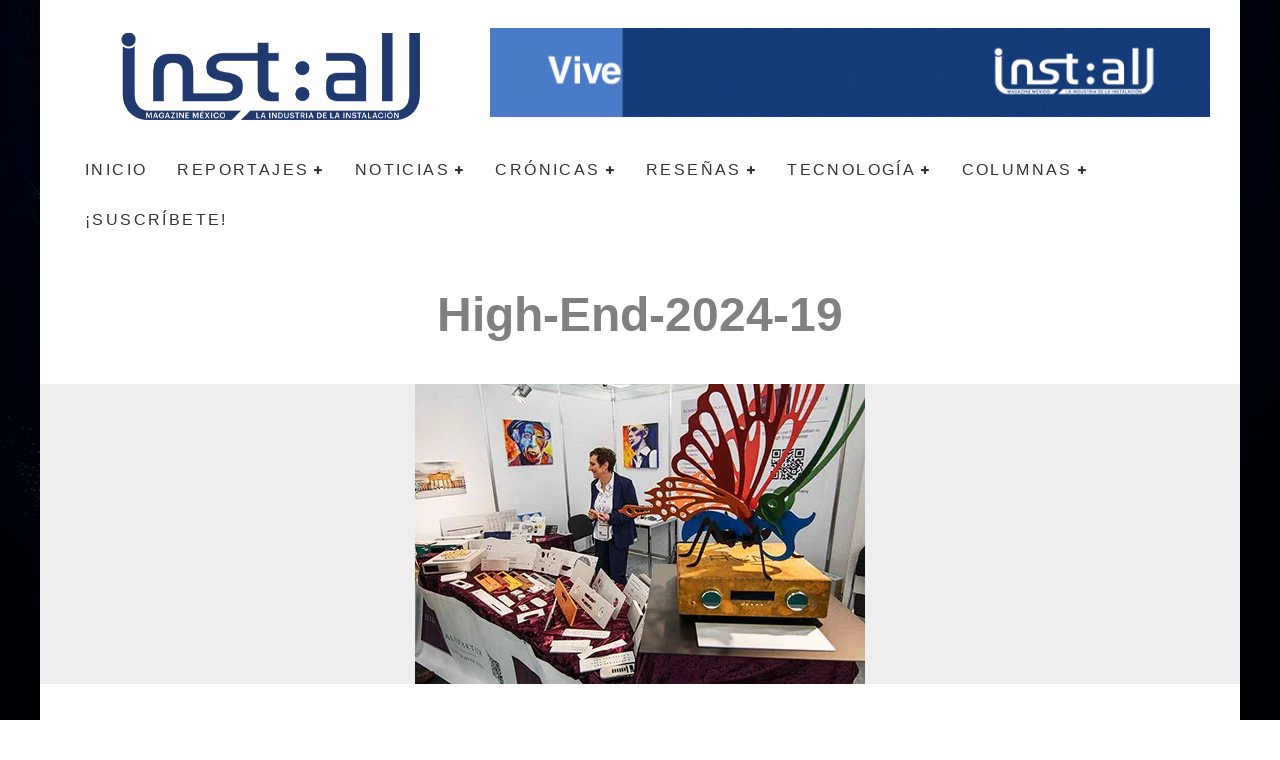

--- FILE ---
content_type: text/html; charset=UTF-8
request_url: https://installmagazine.com.mx/high-end-munich-2024-alta-fidelidad-in-extremis/high-end-2024-19/
body_size: 26093
content:
<!DOCTYPE html><html lang="es"><head><script data-no-optimize="1">var litespeed_docref=sessionStorage.getItem("litespeed_docref");litespeed_docref&&(Object.defineProperty(document,"referrer",{get:function(){return litespeed_docref}}),sessionStorage.removeItem("litespeed_docref"));</script> <meta charset="UTF-8"><meta name="viewport" content="width=device-width, height=device-height, initial-scale=1.0, minimum-scale=1.0"><link rel="profile" href="https://gmpg.org/xfn/11"><title>High-End-2024-19 &#8211; Inst:all magazine</title><meta name='robots' content='max-image-preview:large' /> <script data-cfasync="false" data-pagespeed-no-defer>var gtm4wp_datalayer_name = "dataLayer";
	var dataLayer = dataLayer || [];</script> <script type='application/javascript'  id='pys-version-script'>console.log('PixelYourSite Free version 11.1.5.2');</script> <link rel='dns-prefetch' href='//stats.wp.com' /><link rel='dns-prefetch' href='//fonts.googleapis.com' /><link rel='preconnect' href='//i0.wp.com' /><link rel='preconnect' href='//c0.wp.com' /><link rel="alternate" type="application/rss+xml" title="Inst:all magazine &raquo; Feed" href="https://installmagazine.com.mx/feed/" /><link rel="alternate" type="application/rss+xml" title="Inst:all magazine &raquo; Feed de los comentarios" href="https://installmagazine.com.mx/comments/feed/" /><link rel="alternate" title="oEmbed (JSON)" type="application/json+oembed" href="https://installmagazine.com.mx/wp-json/oembed/1.0/embed?url=https%3A%2F%2Finstallmagazine.com.mx%2Fhigh-end-munich-2024-alta-fidelidad-in-extremis%2Fhigh-end-2024-19%2F" /><link rel="alternate" title="oEmbed (XML)" type="text/xml+oembed" href="https://installmagazine.com.mx/wp-json/oembed/1.0/embed?url=https%3A%2F%2Finstallmagazine.com.mx%2Fhigh-end-munich-2024-alta-fidelidad-in-extremis%2Fhigh-end-2024-19%2F&#038;format=xml" /><style id='wp-img-auto-sizes-contain-inline-css' type='text/css'>img:is([sizes=auto i],[sizes^="auto," i]){contain-intrinsic-size:3000px 1500px}
/*# sourceURL=wp-img-auto-sizes-contain-inline-css */</style><link data-optimized="2" rel="stylesheet" href="https://installmagazine.com.mx/wp-content/litespeed/css/9c347311cbecaeeba7db9ef4fffdb973.css?ver=13c5a" /><link rel='stylesheet' id='wp-block-library-css' href='https://c0.wp.com/c/6.9/wp-includes/css/dist/block-library/style.min.css' type='text/css' media='all' /><style id='global-styles-inline-css' type='text/css'>:root{--wp--preset--aspect-ratio--square: 1;--wp--preset--aspect-ratio--4-3: 4/3;--wp--preset--aspect-ratio--3-4: 3/4;--wp--preset--aspect-ratio--3-2: 3/2;--wp--preset--aspect-ratio--2-3: 2/3;--wp--preset--aspect-ratio--16-9: 16/9;--wp--preset--aspect-ratio--9-16: 9/16;--wp--preset--color--black: #000000;--wp--preset--color--cyan-bluish-gray: #abb8c3;--wp--preset--color--white: #ffffff;--wp--preset--color--pale-pink: #f78da7;--wp--preset--color--vivid-red: #cf2e2e;--wp--preset--color--luminous-vivid-orange: #ff6900;--wp--preset--color--luminous-vivid-amber: #fcb900;--wp--preset--color--light-green-cyan: #7bdcb5;--wp--preset--color--vivid-green-cyan: #00d084;--wp--preset--color--pale-cyan-blue: #8ed1fc;--wp--preset--color--vivid-cyan-blue: #0693e3;--wp--preset--color--vivid-purple: #9b51e0;--wp--preset--gradient--vivid-cyan-blue-to-vivid-purple: linear-gradient(135deg,rgb(6,147,227) 0%,rgb(155,81,224) 100%);--wp--preset--gradient--light-green-cyan-to-vivid-green-cyan: linear-gradient(135deg,rgb(122,220,180) 0%,rgb(0,208,130) 100%);--wp--preset--gradient--luminous-vivid-amber-to-luminous-vivid-orange: linear-gradient(135deg,rgb(252,185,0) 0%,rgb(255,105,0) 100%);--wp--preset--gradient--luminous-vivid-orange-to-vivid-red: linear-gradient(135deg,rgb(255,105,0) 0%,rgb(207,46,46) 100%);--wp--preset--gradient--very-light-gray-to-cyan-bluish-gray: linear-gradient(135deg,rgb(238,238,238) 0%,rgb(169,184,195) 100%);--wp--preset--gradient--cool-to-warm-spectrum: linear-gradient(135deg,rgb(74,234,220) 0%,rgb(151,120,209) 20%,rgb(207,42,186) 40%,rgb(238,44,130) 60%,rgb(251,105,98) 80%,rgb(254,248,76) 100%);--wp--preset--gradient--blush-light-purple: linear-gradient(135deg,rgb(255,206,236) 0%,rgb(152,150,240) 100%);--wp--preset--gradient--blush-bordeaux: linear-gradient(135deg,rgb(254,205,165) 0%,rgb(254,45,45) 50%,rgb(107,0,62) 100%);--wp--preset--gradient--luminous-dusk: linear-gradient(135deg,rgb(255,203,112) 0%,rgb(199,81,192) 50%,rgb(65,88,208) 100%);--wp--preset--gradient--pale-ocean: linear-gradient(135deg,rgb(255,245,203) 0%,rgb(182,227,212) 50%,rgb(51,167,181) 100%);--wp--preset--gradient--electric-grass: linear-gradient(135deg,rgb(202,248,128) 0%,rgb(113,206,126) 100%);--wp--preset--gradient--midnight: linear-gradient(135deg,rgb(2,3,129) 0%,rgb(40,116,252) 100%);--wp--preset--font-size--small: 13px;--wp--preset--font-size--medium: 20px;--wp--preset--font-size--large: 36px;--wp--preset--font-size--x-large: 42px;--wp--preset--spacing--20: 0.44rem;--wp--preset--spacing--30: 0.67rem;--wp--preset--spacing--40: 1rem;--wp--preset--spacing--50: 1.5rem;--wp--preset--spacing--60: 2.25rem;--wp--preset--spacing--70: 3.38rem;--wp--preset--spacing--80: 5.06rem;--wp--preset--shadow--natural: 6px 6px 9px rgba(0, 0, 0, 0.2);--wp--preset--shadow--deep: 12px 12px 50px rgba(0, 0, 0, 0.4);--wp--preset--shadow--sharp: 6px 6px 0px rgba(0, 0, 0, 0.2);--wp--preset--shadow--outlined: 6px 6px 0px -3px rgb(255, 255, 255), 6px 6px rgb(0, 0, 0);--wp--preset--shadow--crisp: 6px 6px 0px rgb(0, 0, 0);}:where(.is-layout-flex){gap: 0.5em;}:where(.is-layout-grid){gap: 0.5em;}body .is-layout-flex{display: flex;}.is-layout-flex{flex-wrap: wrap;align-items: center;}.is-layout-flex > :is(*, div){margin: 0;}body .is-layout-grid{display: grid;}.is-layout-grid > :is(*, div){margin: 0;}:where(.wp-block-columns.is-layout-flex){gap: 2em;}:where(.wp-block-columns.is-layout-grid){gap: 2em;}:where(.wp-block-post-template.is-layout-flex){gap: 1.25em;}:where(.wp-block-post-template.is-layout-grid){gap: 1.25em;}.has-black-color{color: var(--wp--preset--color--black) !important;}.has-cyan-bluish-gray-color{color: var(--wp--preset--color--cyan-bluish-gray) !important;}.has-white-color{color: var(--wp--preset--color--white) !important;}.has-pale-pink-color{color: var(--wp--preset--color--pale-pink) !important;}.has-vivid-red-color{color: var(--wp--preset--color--vivid-red) !important;}.has-luminous-vivid-orange-color{color: var(--wp--preset--color--luminous-vivid-orange) !important;}.has-luminous-vivid-amber-color{color: var(--wp--preset--color--luminous-vivid-amber) !important;}.has-light-green-cyan-color{color: var(--wp--preset--color--light-green-cyan) !important;}.has-vivid-green-cyan-color{color: var(--wp--preset--color--vivid-green-cyan) !important;}.has-pale-cyan-blue-color{color: var(--wp--preset--color--pale-cyan-blue) !important;}.has-vivid-cyan-blue-color{color: var(--wp--preset--color--vivid-cyan-blue) !important;}.has-vivid-purple-color{color: var(--wp--preset--color--vivid-purple) !important;}.has-black-background-color{background-color: var(--wp--preset--color--black) !important;}.has-cyan-bluish-gray-background-color{background-color: var(--wp--preset--color--cyan-bluish-gray) !important;}.has-white-background-color{background-color: var(--wp--preset--color--white) !important;}.has-pale-pink-background-color{background-color: var(--wp--preset--color--pale-pink) !important;}.has-vivid-red-background-color{background-color: var(--wp--preset--color--vivid-red) !important;}.has-luminous-vivid-orange-background-color{background-color: var(--wp--preset--color--luminous-vivid-orange) !important;}.has-luminous-vivid-amber-background-color{background-color: var(--wp--preset--color--luminous-vivid-amber) !important;}.has-light-green-cyan-background-color{background-color: var(--wp--preset--color--light-green-cyan) !important;}.has-vivid-green-cyan-background-color{background-color: var(--wp--preset--color--vivid-green-cyan) !important;}.has-pale-cyan-blue-background-color{background-color: var(--wp--preset--color--pale-cyan-blue) !important;}.has-vivid-cyan-blue-background-color{background-color: var(--wp--preset--color--vivid-cyan-blue) !important;}.has-vivid-purple-background-color{background-color: var(--wp--preset--color--vivid-purple) !important;}.has-black-border-color{border-color: var(--wp--preset--color--black) !important;}.has-cyan-bluish-gray-border-color{border-color: var(--wp--preset--color--cyan-bluish-gray) !important;}.has-white-border-color{border-color: var(--wp--preset--color--white) !important;}.has-pale-pink-border-color{border-color: var(--wp--preset--color--pale-pink) !important;}.has-vivid-red-border-color{border-color: var(--wp--preset--color--vivid-red) !important;}.has-luminous-vivid-orange-border-color{border-color: var(--wp--preset--color--luminous-vivid-orange) !important;}.has-luminous-vivid-amber-border-color{border-color: var(--wp--preset--color--luminous-vivid-amber) !important;}.has-light-green-cyan-border-color{border-color: var(--wp--preset--color--light-green-cyan) !important;}.has-vivid-green-cyan-border-color{border-color: var(--wp--preset--color--vivid-green-cyan) !important;}.has-pale-cyan-blue-border-color{border-color: var(--wp--preset--color--pale-cyan-blue) !important;}.has-vivid-cyan-blue-border-color{border-color: var(--wp--preset--color--vivid-cyan-blue) !important;}.has-vivid-purple-border-color{border-color: var(--wp--preset--color--vivid-purple) !important;}.has-vivid-cyan-blue-to-vivid-purple-gradient-background{background: var(--wp--preset--gradient--vivid-cyan-blue-to-vivid-purple) !important;}.has-light-green-cyan-to-vivid-green-cyan-gradient-background{background: var(--wp--preset--gradient--light-green-cyan-to-vivid-green-cyan) !important;}.has-luminous-vivid-amber-to-luminous-vivid-orange-gradient-background{background: var(--wp--preset--gradient--luminous-vivid-amber-to-luminous-vivid-orange) !important;}.has-luminous-vivid-orange-to-vivid-red-gradient-background{background: var(--wp--preset--gradient--luminous-vivid-orange-to-vivid-red) !important;}.has-very-light-gray-to-cyan-bluish-gray-gradient-background{background: var(--wp--preset--gradient--very-light-gray-to-cyan-bluish-gray) !important;}.has-cool-to-warm-spectrum-gradient-background{background: var(--wp--preset--gradient--cool-to-warm-spectrum) !important;}.has-blush-light-purple-gradient-background{background: var(--wp--preset--gradient--blush-light-purple) !important;}.has-blush-bordeaux-gradient-background{background: var(--wp--preset--gradient--blush-bordeaux) !important;}.has-luminous-dusk-gradient-background{background: var(--wp--preset--gradient--luminous-dusk) !important;}.has-pale-ocean-gradient-background{background: var(--wp--preset--gradient--pale-ocean) !important;}.has-electric-grass-gradient-background{background: var(--wp--preset--gradient--electric-grass) !important;}.has-midnight-gradient-background{background: var(--wp--preset--gradient--midnight) !important;}.has-small-font-size{font-size: var(--wp--preset--font-size--small) !important;}.has-medium-font-size{font-size: var(--wp--preset--font-size--medium) !important;}.has-large-font-size{font-size: var(--wp--preset--font-size--large) !important;}.has-x-large-font-size{font-size: var(--wp--preset--font-size--x-large) !important;}
/*# sourceURL=global-styles-inline-css */</style><style id='classic-theme-styles-inline-css' type='text/css'>/*! This file is auto-generated */
.wp-block-button__link{color:#fff;background-color:#32373c;border-radius:9999px;box-shadow:none;text-decoration:none;padding:calc(.667em + 2px) calc(1.333em + 2px);font-size:1.125em}.wp-block-file__button{background:#32373c;color:#fff;text-decoration:none}
/*# sourceURL=/wp-includes/css/classic-themes.min.css */</style><style id='valenti-style-inline-css' type='text/css'>body{ color:#808080}.entry-content h1, .entry-content h2, .entry-content h3, .entry-content h4, .entry-content h5, .entry-content h6{ color:#333333}.link-color-wrap a, .block-wrap-code .block a{ color:#3aa0ff}.link-color-wrap a:hover, .block-wrap-code .block a:hover{ color:#1a75ca}body{font-family:'Open Sans',sans-serif;font-size:14px;font-weight:400;line-height:1.666;text-transform:none;}.excerpt{font-family:'Open Sans',sans-serif;font-size:14px;font-weight:400;line-height:1.666;text-transform:none;}.preview-thumbnail .title, .preview-review .title{font-family:'Oswald',sans-serif;font-size:14px;font-weight:700;line-height:1.3;text-transform:none;}.byline{font-family:'Oswald',sans-serif;font-size:11px;font-weight:400;letter-spacing:0.1em;line-height:1.3;text-transform:none;}.hero-meta .byline{font-family:'Oswald',sans-serif;font-size:11px;font-weight:400;letter-spacing:0.05em;line-height:1.3;text-transform:none;}.tipi-button{font-family:'Oswald',sans-serif;font-size:14px;font-weight:700;letter-spacing:0.1em;text-transform:uppercase;}.secondary-menu-wrap, .secondary-menu-wrap .sub-menu a:not(.tipi-button){font-family:'Oswald',sans-serif;font-size:14px;font-weight:700;letter-spacing:0.1em;line-height:1;text-transform:uppercase;}.footer-menu{font-family:'Oswald',sans-serif;font-size:12px;font-weight:400;line-height:1;text-transform:none;}.site-footer .textwidget{font-family:'Open Sans',sans-serif;font-size:14px;font-weight:400;line-height:1.666;text-transform:none;}.copyright{font-family:'Open Sans',sans-serif;font-size:12px;font-weight:400;line-height:1;text-transform:none;}.preview-slider.title-s .title{font-family:'Oswald',sans-serif;font-size:14px;font-weight:700;letter-spacing:0.04em;line-height:1.4;text-transform:uppercase;}.preview-slider.title-m .title{font-family:'Oswald',sans-serif;font-size:14px;font-weight:700;letter-spacing:0.04em;line-height:1.4;text-transform:uppercase;}.preview-slider.title-l .title{font-family:'Oswald',sans-serif;font-size:14px;font-weight:700;letter-spacing:0.04em;line-height:1.4;text-transform:uppercase;}.preview-slider.title-xl .title{font-family:'Oswald',sans-serif;font-size:14px;font-weight:700;letter-spacing:0.04em;line-height:1.4;text-transform:uppercase;}.preview-grid.title-xs .title{font-family:'Oswald',sans-serif;font-size:14px;font-weight:700;letter-spacing:0.04em;line-height:1.4;text-transform:uppercase;}.preview-grid.title-s .title{font-family:'Oswald',sans-serif;font-size:14px;font-weight:700;letter-spacing:0.04em;line-height:1.4;text-transform:uppercase;}.preview-grid.title-m .title{font-family:'Oswald',sans-serif;font-size:14px;font-weight:700;letter-spacing:0.04em;line-height:1.4;text-transform:uppercase;}.preview-grid.title-l .title{font-family:'Oswald',sans-serif;font-size:14px;font-weight:700;letter-spacing:0.04em;line-height:1.4;text-transform:uppercase;}.preview-classic .title{font-family:'Oswald',sans-serif;font-size:14px;font-weight:400;letter-spacing:0.05em;line-height:1.3;text-transform:none;}.preview-2 .title{font-family:'Oswald',sans-serif;font-size:14px;font-weight:400;letter-spacing:0.05em;line-height:1.3;text-transform:none;}.entry-content blockquote, .entry-content blockquote p{font-family:'Oswald',sans-serif;font-size:18px;font-weight:400;line-height:1.5;text-transform:none;}.hero-wrap .caption, .gallery-block__wrap .caption, figcaption{font-family:'Open Sans',sans-serif;font-size:10px;font-weight:400;line-height:1.2;text-transform:none;}.main-navigation .horizontal-menu > li > a{font-family:'Oswald',sans-serif;font-size:14px;font-weight:400;letter-spacing:0.15em;line-height:1;text-transform:uppercase;}.sub-menu a:not(.tipi-button){font-family:'Oswald',sans-serif;font-size:14px;font-weight:400;letter-spacing:0.13em;line-height:1.6;text-transform:uppercase;}.hero-meta.tipi-s-typo .title{font-family:'Oswald',sans-serif;font-size:18px;font-weight:700;line-height:1.3;text-transform:none;}.hero-meta.tipi-m-typo .title{font-family:'Oswald',sans-serif;font-size:18px;font-weight:700;line-height:1.3;text-transform:uppercase;}.hero-meta.tipi-l-typo .title{font-family:'Oswald',sans-serif;font-size:18px;font-weight:700;line-height:1.3;text-transform:uppercase;}.entry-content h2{font-family:'Oswald',sans-serif;font-size:18px;font-weight:700;letter-spacing:0.1em;line-height:1.3;text-transform:uppercase;}.entry-content h3{font-family:'Oswald',sans-serif;font-size:14px;font-weight:700;letter-spacing:0.1em;line-height:1.3;text-transform:uppercase;}.entry-content h4{font-family:'Oswald',sans-serif;font-size:14px;font-weight:700;letter-spacing:0.1em;line-height:1.3;text-transform:uppercase;}.entry-content h5{font-family:'Oswald',sans-serif;font-size:14px;font-weight:700;letter-spacing:0.1em;line-height:1.3;text-transform:uppercase;}.widget-title{font-family:'Oswald',sans-serif;font-size:14px;font-weight:700;letter-spacing:0.1em;line-height:1.3;text-transform:uppercase;}.block-title-wrap .title{font-family:'Oswald',sans-serif;font-size:16px;font-weight:700;letter-spacing:0.16em;line-height:1.8;text-transform:uppercase;}.block-subtitle{font-family:'Open Sans',sans-serif;font-size:15px;font-weight:700;letter-spacing:0.1em;line-height:1.3;text-transform:none;}.preview-classic { padding-bottom: 30px; }.block-wrap-classic .block ~ .block { padding-top: 30px; }.preview-thumbnail { padding-bottom: 20px; }.valenti-widget .preview-thumbnail { padding-bottom: 15px; }.block-title-inner{ border-bottom:3px solid #161616;}.site-footer > .bg-area{ border-top:20px solid #333333;}.footer-widget-wrap{ border-right:1px solid #333333;}.split-1:not(.preview-thumbnail) .mask {
		-webkit-flex: 0 0 40%;
		-ms-flex: 0 0 40%;
		flex: 0 0 40%;
		width: 40%;
	}.footer-lower {
		padding-top: 30px;
		padding-bottom: 30px;
	}.footer-widget-wrap {
		padding-top: 45px;
		padding-bottom: 45px;
	}.main-menu > li > a {
		padding-top: 17px;
		padding-bottom: 17px;
	}.main-navigation .main-nav-wrap > .menu-icons a{padding-left:10px;}.main-navigation .main-nav-wrap > .menu-icons a{padding-right:10px;}.main-navigation .main-nav-wrap > .menu-icons {margin-right:-10px;}.main-navigation .main-nav-wrap .menu-icons > li > a {font-size:18px;}.secondary-menu-wrap .menu-icons a{padding-left:10px;}.secondary-menu-wrap .menu-icons a{padding-right:10px;}.secondary-menu-wrap .menu-icons {margin-right:-10px;}.secondary-menu-wrap .menu-icons > li > a {font-size:16px;}.accent--color, .bbp-submit-wrapper button, .bbp-submit-wrapper button:visited, .buddypress .cb-cat-header .title a, .woocommerce .star-rating:before, .woocommerce-page .star-rating:before, .woocommerce .star-rating span, .woocommerce-page .star-rating span, .woocommerce .stars a {
		color:#20396f;
	}.bbp-submit-wrapper button, #buddypress button:hover, #buddypress a.button:hover, #buddypress a.button:focus, #buddypress input[type=submit]:hover, #buddypress input[type=button]:hover, #buddypress input[type=reset]:hover, #buddypress ul.button-nav li a:hover, #buddypress ul.button-nav li.current a, #buddypress div.generic-button a:hover, #buddypress .comment-reply-link:hover, #buddypress .activity-list li.load-more:hover, #buddypress #groups-list .generic-button a:hover {
		border-color: #20396f;
	}.sidebar-widget .widget-title, .cb-cat-header, .site-footer .footer-widget-area .widget-title span, #wp-calendar caption, #buddypress #members-list .cb-member-list-box .item .item-title, #buddypress div.item-list-tabs ul li.selected, #buddypress div.item-list-tabs ul li.current, #buddypress .item-list-tabs ul li:hover, .woocommerce div.product .woocommerce-tabs ul.tabs li.active,
	.author-page-box {
		border-bottom-color: #20396f ;
	}.cb-highlight, #buddypress button:hover, #buddypress a.button:hover, #buddypress a.button:focus, #buddypress input[type=submit]:hover, #buddypress input[type=button]:hover, #buddypress input[type=reset]:hover, #buddypress ul.button-nav li a:hover, #buddypress ul.button-nav li.current a, #buddypress div.generic-button a:hover, #buddypress .comment-reply-link:hover, #buddypress .activity-list li.load-more:hover, #buddypress #groups-list .generic-button a:hover {
		background-color: #20396f;
	}.font-b { font-family: 'Open Sans',sans-serif; }h1, h2, h3, h4, h5, h6, .font-h, #bbp-user-navigation, .product_meta, .price, .woocommerce-review-link, .cart_item, .cart-collaterals .cart_totals th { font-family: 'Oswald',sans-serif }.site-mob-header:not(.site-mob-header-11) .header-padding .logo-main-wrap, .site-mob-header:not(.site-mob-header-11) .header-padding .icons-wrap a, .site-mob-header-11 .header-padding {
		padding-top: 15px;
		padding-bottom: 15px;
	}.site-header .header-padding {
		padding-top: 10px;
		padding-bottom: 10px;
	}.site-footer .bg-area{background-color: #1c1d1e;}.site-footer .background{background-position: center center;}.site-footer,.site-footer a{color: #e5e5e5;}.footer-widget-area{background-color: #272727;}.footer-widget-area{background-position: center center;}.footer-widget-area,.footer-widget-area a{color: #e5e5e5;}.grid-spacing { border-top-width: 3px; }.preview-slider.tile-overlay--1:after, .preview-slider.tile-overlay--2 .meta:after { opacity: 0.25; }.preview-grid.tile-overlay--1:after, .preview-grid.tile-overlay--2 .meta:after { opacity: 0.2; }.main-navigation-border { border-bottom-color: #161616; }@media only screen and (min-width: 481px) {.slider-spacing { margin-right: 3px;}.block-wrap-slider .slider { padding-top: 3px;}.grid-spacing { border-right-width: 3px; }.block-wrap-grid:not(.block-wrap-81) .block { width: calc( 100% + 3px ); }}@media only screen and (min-width: 768px) {.grid-spacing { border-right-width: 3px; }.block-wrap-55 .slide { margin-right: 3px!important; }.block-wrap-grid:not(.block-wrap-81) .block { width: calc( 100% + 3px ); }.preview-slider.tile-overlay--1:hover:after, .preview-slider.tile-overlay--2.tile-overlay--gradient:hover:after, .preview-slider.tile-overlay--2:hover .meta:after { opacity: 0.75 ; }.preview-grid.tile-overlay--1:hover:after, .preview-grid.tile-overlay--2.tile-overlay--gradient:hover:after, .preview-grid.tile-overlay--2:hover .meta:after { opacity: 0.3 ; }}@media only screen and (min-width: 1020px) {body{font-size:16px;}.hero-meta .byline{font-size:14px;}.tipi-button{font-size:12px;}.secondary-menu-wrap, .secondary-menu-wrap .sub-menu a:not(.tipi-button){font-size:12px;}.site-footer .textwidget{font-size:16px;}.preview-slider.title-s .title{font-size:16px;}.preview-slider.title-m .title{font-size:20px;}.preview-slider.title-l .title{font-size:30px;}.preview-slider.title-xl .title{font-size:40px;}.preview-grid.title-xs .title{font-size:16px;}.preview-grid.title-s .title{font-size:20px;}.preview-grid.title-m .title{font-size:32px;}.preview-grid.title-l .title{font-size:38px;}.preview-classic .title{font-size:22px;}.preview-2 .title{font-size:26px;}.entry-content blockquote, .entry-content blockquote p{font-size:26px;}.main-navigation .horizontal-menu > li > a{font-size:16px;}.hero-meta.tipi-s-typo .title{font-size:28px;}.hero-meta.tipi-m-typo .title{font-size:40px;}.hero-meta.tipi-l-typo .title{font-size:50px;}.entry-content h2{font-size:30px;}.entry-content h3{font-size:24px;}.entry-content h4{font-size:20px;}.entry-content h5{font-size:18px;}.widget-title{font-size:20px;}.block-title-wrap .title{font-size:22px;}}@media only screen and (min-width: 1200px) {.site {background-position:center center;background-image: url(https://installmagazine.com.mx/wp-content/uploads/2016/01/background-install-1.png );}}
/*# sourceURL=valenti-style-inline-css */</style><style id='quads-styles-inline-css' type='text/css'>.quads-location ins.adsbygoogle {
        background: transparent !important;
    }.quads-location .quads_rotator_img{ opacity:1 !important;}
    .quads.quads_ad_container { display: grid; grid-template-columns: auto; grid-gap: 10px; padding: 10px; }
    .grid_image{animation: fadeIn 0.5s;-webkit-animation: fadeIn 0.5s;-moz-animation: fadeIn 0.5s;
        -o-animation: fadeIn 0.5s;-ms-animation: fadeIn 0.5s;}
    .quads-ad-label { font-size: 12px; text-align: center; color: #333;}
    .quads_click_impression { display: none;} .quads-location, .quads-ads-space{max-width:100%;} @media only screen and (max-width: 480px) { .quads-ads-space, .penci-builder-element .quads-ads-space{max-width:340px;}}
/*# sourceURL=quads-styles-inline-css */</style> <script id="cookie-notice-front-js-before" type="litespeed/javascript">var cnArgs={"ajaxUrl":"https:\/\/installmagazine.com.mx\/wp-admin\/admin-ajax.php","nonce":"d325e73797","hideEffect":"fade","position":"bottom","onScroll":!1,"onScrollOffset":100,"onClick":!1,"cookieName":"cookie_notice_accepted","cookieTime":2592000,"cookieTimeRejected":2592000,"globalCookie":!1,"redirection":!1,"cache":!0,"revokeCookies":!1,"revokeCookiesOpt":"automatic"}</script> <script id="jquery-core-js-extra" type="litespeed/javascript">var pysFacebookRest={"restApiUrl":"https://installmagazine.com.mx/wp-json/pys-facebook/v1/event","debug":""}</script> <script type="litespeed/javascript" data-src="https://c0.wp.com/c/6.9/wp-includes/js/jquery/jquery.min.js" id="jquery-core-js"></script> <script type="litespeed/javascript" data-src="https://c0.wp.com/c/6.9/wp-includes/js/jquery/jquery-migrate.min.js" id="jquery-migrate-js"></script> <script id="login-with-ajax-js-extra" type="litespeed/javascript">var LWA={"ajaxurl":"https://installmagazine.com.mx/wp-admin/admin-ajax.php","off":""}</script> <script id="pys-js-extra" type="litespeed/javascript">var pysOptions={"staticEvents":{"facebook":{"init_event":[{"delay":0,"type":"static","ajaxFire":!1,"name":"PageView","pixelIds":["1024556678293963"],"eventID":"489c1035-bd8b-44e1-bd88-da1d28115043","params":{"page_title":"High-End-2024-19","post_type":"attachment","post_id":64475,"plugin":"PixelYourSite","user_role":"guest","event_url":"installmagazine.com.mx/high-end-munich-2024-alta-fidelidad-in-extremis/high-end-2024-19/"},"e_id":"init_event","ids":[],"hasTimeWindow":!1,"timeWindow":0,"woo_order":"","edd_order":""}]}},"dynamicEvents":{"automatic_event_form":{"facebook":{"delay":0,"type":"dyn","name":"Form","pixelIds":["1024556678293963"],"eventID":"eb566261-5225-421b-b4e2-127b90af4ea6","params":{"page_title":"High-End-2024-19","post_type":"attachment","post_id":64475,"plugin":"PixelYourSite","user_role":"guest","event_url":"installmagazine.com.mx/high-end-munich-2024-alta-fidelidad-in-extremis/high-end-2024-19/"},"e_id":"automatic_event_form","ids":[],"hasTimeWindow":!1,"timeWindow":0,"woo_order":"","edd_order":""}},"automatic_event_download":{"facebook":{"delay":0,"type":"dyn","name":"Download","extensions":["","doc","exe","js","pdf","ppt","tgz","zip","xls"],"pixelIds":["1024556678293963"],"eventID":"6416ebbb-f480-4ca2-9981-1017373bade3","params":{"page_title":"High-End-2024-19","post_type":"attachment","post_id":64475,"plugin":"PixelYourSite","user_role":"guest","event_url":"installmagazine.com.mx/high-end-munich-2024-alta-fidelidad-in-extremis/high-end-2024-19/"},"e_id":"automatic_event_download","ids":[],"hasTimeWindow":!1,"timeWindow":0,"woo_order":"","edd_order":""}},"automatic_event_comment":{"facebook":{"delay":0,"type":"dyn","name":"Comment","pixelIds":["1024556678293963"],"eventID":"032a04f9-fa35-4d38-8112-7b383151d4bc","params":{"page_title":"High-End-2024-19","post_type":"attachment","post_id":64475,"plugin":"PixelYourSite","user_role":"guest","event_url":"installmagazine.com.mx/high-end-munich-2024-alta-fidelidad-in-extremis/high-end-2024-19/"},"e_id":"automatic_event_comment","ids":[],"hasTimeWindow":!1,"timeWindow":0,"woo_order":"","edd_order":""}}},"triggerEvents":[],"triggerEventTypes":[],"facebook":{"pixelIds":["1024556678293963"],"advancedMatching":[],"advancedMatchingEnabled":!0,"removeMetadata":!1,"wooVariableAsSimple":!1,"serverApiEnabled":!0,"wooCRSendFromServer":!1,"send_external_id":null,"enabled_medical":!1,"do_not_track_medical_param":["event_url","post_title","page_title","landing_page","content_name","categories","category_name","tags"],"meta_ldu":!1},"debug":"","siteUrl":"https://installmagazine.com.mx","ajaxUrl":"https://installmagazine.com.mx/wp-admin/admin-ajax.php","ajax_event":"f80e22bdcf","enable_remove_download_url_param":"1","cookie_duration":"7","last_visit_duration":"60","enable_success_send_form":"","ajaxForServerEvent":"1","ajaxForServerStaticEvent":"1","useSendBeacon":"1","send_external_id":"1","external_id_expire":"180","track_cookie_for_subdomains":"1","google_consent_mode":"1","gdpr":{"ajax_enabled":!1,"all_disabled_by_api":!1,"facebook_disabled_by_api":!1,"analytics_disabled_by_api":!1,"google_ads_disabled_by_api":!1,"pinterest_disabled_by_api":!1,"bing_disabled_by_api":!1,"reddit_disabled_by_api":!1,"externalID_disabled_by_api":!1,"facebook_prior_consent_enabled":!0,"analytics_prior_consent_enabled":!0,"google_ads_prior_consent_enabled":null,"pinterest_prior_consent_enabled":!0,"bing_prior_consent_enabled":!0,"cookiebot_integration_enabled":!1,"cookiebot_facebook_consent_category":"marketing","cookiebot_analytics_consent_category":"statistics","cookiebot_tiktok_consent_category":"marketing","cookiebot_google_ads_consent_category":"marketing","cookiebot_pinterest_consent_category":"marketing","cookiebot_bing_consent_category":"marketing","consent_magic_integration_enabled":!1,"real_cookie_banner_integration_enabled":!1,"cookie_notice_integration_enabled":!1,"cookie_law_info_integration_enabled":!1,"analytics_storage":{"enabled":!0,"value":"granted","filter":!1},"ad_storage":{"enabled":!0,"value":"granted","filter":!1},"ad_user_data":{"enabled":!0,"value":"granted","filter":!1},"ad_personalization":{"enabled":!0,"value":"granted","filter":!1}},"cookie":{"disabled_all_cookie":!1,"disabled_start_session_cookie":!1,"disabled_advanced_form_data_cookie":!1,"disabled_landing_page_cookie":!1,"disabled_first_visit_cookie":!1,"disabled_trafficsource_cookie":!1,"disabled_utmTerms_cookie":!1,"disabled_utmId_cookie":!1},"tracking_analytics":{"TrafficSource":"direct","TrafficLanding":"undefined","TrafficUtms":[],"TrafficUtmsId":[]},"GATags":{"ga_datalayer_type":"default","ga_datalayer_name":"dataLayerPYS"},"woo":{"enabled":!1},"edd":{"enabled":!1},"cache_bypass":"1768794096"}</script> <link rel="https://api.w.org/" href="https://installmagazine.com.mx/wp-json/" /><link rel="alternate" title="JSON" type="application/json" href="https://installmagazine.com.mx/wp-json/wp/v2/media/64475" /><link rel="EditURI" type="application/rsd+xml" title="RSD" href="https://installmagazine.com.mx/xmlrpc.php?rsd" /><link rel="canonical" href="https://installmagazine.com.mx/high-end-munich-2024-alta-fidelidad-in-extremis/high-end-2024-19/" /><link rel='shortlink' href='https://installmagazine.com.mx/?p=64475' /><meta name="facebook-domain-verification" content="u4eiimpq93uhjnwe95nvozsuz50txp" /><script type="litespeed/javascript">(function(url){if(/(?:Chrome\/26\.0\.1410\.63 Safari\/537\.31|WordfenceTestMonBot)/.test(navigator.userAgent)){return}
var addEvent=function(evt,handler){if(window.addEventListener){document.addEventListener(evt,handler,!1)}else if(window.attachEvent){document.attachEvent('on'+evt,handler)}};var removeEvent=function(evt,handler){if(window.removeEventListener){document.removeEventListener(evt,handler,!1)}else if(window.detachEvent){document.detachEvent('on'+evt,handler)}};var evts='contextmenu dblclick drag dragend dragenter dragleave dragover dragstart drop keydown keypress keyup mousedown mousemove mouseout mouseover mouseup mousewheel scroll'.split(' ');var logHuman=function(){if(window.wfLogHumanRan){return}
window.wfLogHumanRan=!0;var wfscr=document.createElement('script');wfscr.type='text/javascript';wfscr.async=!0;wfscr.src=url+'&r='+Math.random();(document.getElementsByTagName('head')[0]||document.getElementsByTagName('body')[0]).appendChild(wfscr);for(var i=0;i<evts.length;i++){removeEvent(evts[i],logHuman)}};for(var i=0;i<evts.length;i++){addEvent(evts[i],logHuman)}})('//installmagazine.com.mx/?wordfence_lh=1&hid=E888B00D70B8DE6A9354ED61FCF90068')</script> <style>img#wpstats{display:none}</style>
 <script data-cfasync="false" data-pagespeed-no-defer>var dataLayer_content = {"visitorLoginState":"logged-out","visitorRegistrationDate":"","pagePostType":"attachment","pagePostType2":"single-attachment","pagePostAuthor":"inst:all"};
	dataLayer.push( dataLayer_content );</script> <script data-cfasync="false" data-pagespeed-no-defer>(function(w,d,s,l,i){w[l]=w[l]||[];w[l].push({'gtm.start':
new Date().getTime(),event:'gtm.js'});var f=d.getElementsByTagName(s)[0],
j=d.createElement(s),dl=l!='dataLayer'?'&l='+l:'';j.async=true;j.src=
'//www.googletagmanager.com/gtm.js?id='+i+dl;f.parentNode.insertBefore(j,f);
})(window,document,'script','dataLayer','GTM-59SPJ6H7');</script> <script type="litespeed/javascript">document.cookie='quads_browser_width='+screen.width</script><link rel="preload" type="font/woff2" as="font" href="https://installmagazine.com.mx/wp-content/themes/valenti/assets/css/valenti/valenti.woff2?o9cfvj" crossorigin><link rel="dns-prefetch" href="//fonts.googleapis.com"><link rel="preconnect" href="https://fonts.gstatic.com/" crossorigin><meta property="og:title" content="High-End-2024-19"><meta property="og:description" content="La industria de la instalación"><meta property="og:image" content="https://i0.wp.com/installmagazine.com.mx/wp-content/uploads/2021/03/cropped-install.png?fit=512%2C512&#038;ssl=1"><meta property="og:url" content="https://installmagazine.com.mx/high-end-munich-2024-alta-fidelidad-in-extremis/high-end-2024-19/"><meta name="twitter:card" content="summary_large_image"><meta property="og:site_name" content="Inst:all magazine"><meta property="og:type" content="website"><link rel="icon" href="https://i0.wp.com/installmagazine.com.mx/wp-content/uploads/2021/03/cropped-install.png?fit=32%2C32&#038;ssl=1" sizes="32x32" /><link rel="icon" href="https://i0.wp.com/installmagazine.com.mx/wp-content/uploads/2021/03/cropped-install.png?fit=192%2C192&#038;ssl=1" sizes="192x192" /><link rel="apple-touch-icon" href="https://i0.wp.com/installmagazine.com.mx/wp-content/uploads/2021/03/cropped-install.png?fit=180%2C180&#038;ssl=1" /><meta name="msapplication-TileImage" content="https://i0.wp.com/installmagazine.com.mx/wp-content/uploads/2021/03/cropped-install.png?fit=270%2C270&#038;ssl=1" /><style type="text/css" id="wp-custom-css">body {
font-size: 1.25rem;
}
h1 {
font-size: 3.0rem !important; font-weight: bold !important; letter-spacing: 0 !important;
}



html,
body { 
  width:100%;
  overflow-x: hidden; 
}



.block-wrap img 
{
   
 width: auto;
  
}
.block-wrap gif 
{
   
 width: auto;
  
}




}</style><style id='valenti-logo-inline-css' type='text/css'>@media only screen and (min-width: 1200px) {.logo-main img{ display:inline-block; width:400px; height:125px;}}
/*# sourceURL=valenti-logo-inline-css */</style><style id='valenti-mm-style-inline-css' type='text/css'>.main-menu .mm-color.menu-item-4984 .block-title-wrap.block-title-border-2 .title, .main-menu .mm-color.menu-item-4984 .mm-51 .menu-wrap > .sub-menu > li > a
		{ border-color: #20396f!important; }
			.main-menu-bar-color-1 .main-menu .mm-color.menu-item-4984.active > a,
			.main-menu-bar-color-1.mm-ani-0 .main-menu .mm-color.menu-item-4984:hover > a,
			.main-menu-bar-color-1 .main-menu .current-menu-item.menu-item-4984 > a,
			.main-menu-bar-color-1 .main-menu .current-post-ancestor.menu-item-4984 > a,
			.main-menu-bar-color-1 .main-menu .current-menu-ancestor.menu-item-4984 > a
			{ background: #20396f; }.main-navigation .mm-color.menu-item-4984.mm-sb-left .sub-menu { background: #20396f;}
.main-menu .mm-color.menu-item-1622 .block-title-wrap.block-title-border-2 .title, .main-menu .mm-color.menu-item-1622 .mm-51 .menu-wrap > .sub-menu > li > a
		{ border-color: #20396f!important; }
			.main-menu-bar-color-1 .main-menu .mm-color.menu-item-1622.active > a,
			.main-menu-bar-color-1.mm-ani-0 .main-menu .mm-color.menu-item-1622:hover > a,
			.main-menu-bar-color-1 .main-menu .current-menu-item.menu-item-1622 > a,
			.main-menu-bar-color-1 .main-menu .current-post-ancestor.menu-item-1622 > a,
			.main-menu-bar-color-1 .main-menu .current-menu-ancestor.menu-item-1622 > a
			{ background: #20396f; }.main-navigation .mm-color.menu-item-1622.mm-sb-left .sub-menu { background: #20396f;}
.main-menu .mm-color.menu-item-1653 .block-title-wrap.block-title-border-2 .title, .main-menu .mm-color.menu-item-1653 .mm-51 .menu-wrap > .sub-menu > li > a
		{ border-color: #20396f!important; }
			.main-menu-bar-color-1 .main-menu .mm-color.menu-item-1653.active > a,
			.main-menu-bar-color-1.mm-ani-0 .main-menu .mm-color.menu-item-1653:hover > a,
			.main-menu-bar-color-1 .main-menu .current-menu-item.menu-item-1653 > a,
			.main-menu-bar-color-1 .main-menu .current-post-ancestor.menu-item-1653 > a,
			.main-menu-bar-color-1 .main-menu .current-menu-ancestor.menu-item-1653 > a
			{ background: #20396f; }.main-navigation .mm-color.menu-item-1653.mm-sb-left .sub-menu { background: #20396f;}
.main-menu .mm-color.menu-item-4717 .block-title-wrap.block-title-border-2 .title, .main-menu .mm-color.menu-item-4717 .mm-51 .menu-wrap > .sub-menu > li > a
		{ border-color: #20396f!important; }
			.main-menu-bar-color-1 .main-menu .mm-color.menu-item-4717.active > a,
			.main-menu-bar-color-1.mm-ani-0 .main-menu .mm-color.menu-item-4717:hover > a,
			.main-menu-bar-color-1 .main-menu .current-menu-item.menu-item-4717 > a,
			.main-menu-bar-color-1 .main-menu .current-post-ancestor.menu-item-4717 > a,
			.main-menu-bar-color-1 .main-menu .current-menu-ancestor.menu-item-4717 > a
			{ background: #20396f; }.main-navigation .mm-color.menu-item-4717.mm-sb-left .sub-menu { background: #20396f;}
.main-menu .mm-color.menu-item-4703 .block-title-wrap.block-title-border-2 .title, .main-menu .mm-color.menu-item-4703 .mm-51 .menu-wrap > .sub-menu > li > a
		{ border-color: #20396f!important; }
			.main-menu-bar-color-1 .main-menu .mm-color.menu-item-4703.active > a,
			.main-menu-bar-color-1.mm-ani-0 .main-menu .mm-color.menu-item-4703:hover > a,
			.main-menu-bar-color-1 .main-menu .current-menu-item.menu-item-4703 > a,
			.main-menu-bar-color-1 .main-menu .current-post-ancestor.menu-item-4703 > a,
			.main-menu-bar-color-1 .main-menu .current-menu-ancestor.menu-item-4703 > a
			{ background: #20396f; }.main-navigation .mm-color.menu-item-4703.mm-sb-left .sub-menu { background: #20396f;}
.main-menu .mm-color.menu-item-1661 .block-title-wrap.block-title-border-2 .title, .main-menu .mm-color.menu-item-1661 .mm-51 .menu-wrap > .sub-menu > li > a
		{ border-color: #20396f!important; }
			.main-menu-bar-color-1 .main-menu .mm-color.menu-item-1661.active > a,
			.main-menu-bar-color-1.mm-ani-0 .main-menu .mm-color.menu-item-1661:hover > a,
			.main-menu-bar-color-1 .main-menu .current-menu-item.menu-item-1661 > a,
			.main-menu-bar-color-1 .main-menu .current-post-ancestor.menu-item-1661 > a,
			.main-menu-bar-color-1 .main-menu .current-menu-ancestor.menu-item-1661 > a
			{ background: #20396f; }.main-navigation .mm-color.menu-item-1661.mm-sb-left .sub-menu { background: #20396f;}
.main-menu .mm-color.menu-item-4699 .block-title-wrap.block-title-border-2 .title, .main-menu .mm-color.menu-item-4699 .mm-51 .menu-wrap > .sub-menu > li > a
		{ border-color: #20396f!important; }
			.main-menu-bar-color-1 .main-menu .mm-color.menu-item-4699.active > a,
			.main-menu-bar-color-1.mm-ani-0 .main-menu .mm-color.menu-item-4699:hover > a,
			.main-menu-bar-color-1 .main-menu .current-menu-item.menu-item-4699 > a,
			.main-menu-bar-color-1 .main-menu .current-post-ancestor.menu-item-4699 > a,
			.main-menu-bar-color-1 .main-menu .current-menu-ancestor.menu-item-4699 > a
			{ background: #20396f; }.main-navigation .mm-color.menu-item-4699.mm-sb-left .sub-menu { background: #20396f;}
.main-menu .mm-color.menu-item-65040 .block-title-wrap.block-title-border-2 .title, .main-menu .mm-color.menu-item-65040 .mm-51 .menu-wrap > .sub-menu > li > a
		{ border-color: #20396f!important; }
			.main-menu-bar-color-1 .main-menu .mm-color.menu-item-65040.active > a,
			.main-menu-bar-color-1.mm-ani-0 .main-menu .mm-color.menu-item-65040:hover > a,
			.main-menu-bar-color-1 .main-menu .current-menu-item.menu-item-65040 > a,
			.main-menu-bar-color-1 .main-menu .current-post-ancestor.menu-item-65040 > a,
			.main-menu-bar-color-1 .main-menu .current-menu-ancestor.menu-item-65040 > a
			{ background: #20396f; }.main-navigation .mm-color.menu-item-65040.mm-sb-left .sub-menu { background: #20396f;}
/*# sourceURL=valenti-mm-style-inline-css */</style></head><body data-rsssl=1 class="attachment wp-singular attachment-template-default single single-attachment postid-64475 attachmentid-64475 attachment-jpeg wp-theme-valenti cookies-not-set body-mob-header-1 site-mob-menu-a-4 site-mob-menu-1 sticky-sbs mob-fi-tall header--style-1 with--bg has-bg-cover mm-ani-3 modal-skin-2"><noscript><iframe data-lazyloaded="1" src="about:blank" data-litespeed-src="https://www.googletagmanager.com/ns.html?id=GTM-59SPJ6H7" height="0" width="0" style="display:none;visibility:hidden" aria-hidden="true"></iframe></noscript><div id="cb-outer-container" class="site"><header id="mobhead" class="site-header-block site-mob-header tipi-l-0 site-mob-header-1 sticky-menu-1 sticky-top site-skin-1 site-img-1"><div class="bg-area header-padding tipi-row side-spacing tipi-vertical-c"><ul class="menu-left icons-wrap tipi-vertical-c"><li class="valenti-icon vertical-c"><a href="#" class="mob-tr-open" data-target="slide-menu"><i class="valenti-i-menu" aria-hidden="true"></i></a></li></ul><div class="logo-main-wrap logo-mob-wrap"><div class="logo logo-mobile"><a href="https://installmagazine.com.mx" data-pin-nopin="true"><img data-lazyloaded="1" src="[data-uri]" data-src="https://installmagazine.com.mx/wp-content/uploads/2016/01/install-marino1.png" data-srcset="https://installmagazine.com.mx/wp-content/uploads/2016/01/install-marino1.png 2x" width="800" height="300"></a></div></div><ul class="menu-right icons-wrap tipi-vertical-c"></ul><div class="background"></div></div></header><div id="mob-line" class="tipi-m-0"></div><div id="cb-container" class="site-inner container clearfix"><header id="masthead" class="site-header-block site-header clearfix site-header-1 header-skin-1 site-img-3 mm-skin-2 main-menu-skin-1 main-menu-width-3 main-menu-bar-color-2 dt-header-da mob-header-da--off wrap logo-only-when-stuck main-menu-c"><div class="bg-area"><div class="logo-main-wrap header-padding tipi-vertical-c logo-main-wrap-l side-spacing"><div class="logo logo-main"><a href="https://installmagazine.com.mx" data-pin-nopin="true"><img data-lazyloaded="1" src="[data-uri]" data-src="https://installmagazine.com.mx/wp-content/uploads/2016/01/install-azul.png" data-srcset="https://installmagazine.com.mx/wp-content/uploads/2016/01/install-azul.png 2x" width="400" height="125"></a></div><div class="block-da-1 block-da block-da-cb_banner_code tipi-flex-right clearfix"><div class="quads-location quads-ad66333" id="quads-ad66333" style="float:none;margin:0px 0 0px 0;text-align:center;">
<a imagebanner target="_blank" href="https://subscribepage.io/Wa6c3U" >
<img data-lazyloaded="1" src="[data-uri]" width="728" height="90" data-src="https://installmagazine.com.mx/wp-content/uploads/2016/01/suscripciones-ins.gif" alt="Suscripciones install" data-lazydelay="0">
</a></div></div></div><div class="background"></div></div></header><div id="header-line"></div><nav id="cb-nav-bar" class="main-navigation cb-nav-bar-wrap nav-bar tipi-m-0-down clearfix mm-ani-3 mm-skin-2 main-menu-bar-color-1 wrap sticky-top sticky-menu sticky-menu-1 logo-always-vis main-menu-c"><div class="site-skin-1 menu-bg-area"><div id="main-menu-wrap" class="main-menu-wrap cb-nav-bar-wrap clearfix font-h main-nav-wrap vertical-c  wrap"><div class="logo-menu-wrap logo-menu-wrap-placeholder"></div><ul id="menu-main-menu" class="main-menu nav cb-main main-nav main-nav clearfix tipi-flex horizontal-menu"><li id="menu-item-4984" class="menu-item menu-item-type-custom menu-item-object-custom menu-item-home dropper standard-drop mm-color menu-item-4984"><a href="https://installmagazine.com.mx/">Inicio</a></li><li id="menu-item-1622" class="menu-item menu-item-type-post_type menu-item-object-page menu-item-has-children dropper standard-drop mm-color menu-item-1622"><a href="https://installmagazine.com.mx/reportajes/">Reportajes</a><div class="menu mm-1" data-mm="1"><div class="menu-wrap menu-wrap-minus-10"><ul class="sub-menu"><li id="menu-item-4686" class="menu-item menu-item-type-taxonomy menu-item-object-category dropper standard-drop mm-color menu-item-4686"><a href="https://installmagazine.com.mx/category/central/" class="block-more block-mm-init block-changer block-mm-changer" data-title="Central" data-url="https://installmagazine.com.mx/category/central/" data-count="160" data-tid="692"  data-term="category">Central</a></li><li id="menu-item-4695" class="menu-item menu-item-type-taxonomy menu-item-object-category dropper standard-drop mm-color menu-item-4695"><a href="https://installmagazine.com.mx/category/eventos/" class="block-more block-mm-init block-changer block-mm-changer" data-title="Eventos" data-url="https://installmagazine.com.mx/category/eventos/" data-count="52" data-tid="700"  data-term="category">Eventos</a></li><li id="menu-item-1662" class="menu-item menu-item-type-taxonomy menu-item-object-category dropper standard-drop mm-color menu-item-1662"><a href="https://installmagazine.com.mx/category/expos/" class="block-more block-mm-init block-changer block-mm-changer" data-title="Expos" data-url="https://installmagazine.com.mx/category/expos/" data-count="59" data-tid="6"  data-term="category">Expos</a></li></ul></div></div></li><li id="menu-item-1653" class="menu-item menu-item-type-post_type menu-item-object-page menu-item-has-children dropper standard-drop mm-color menu-item-1653"><a href="https://installmagazine.com.mx/noticias/">Noticias</a><div class="menu mm-1" data-mm="1"><div class="menu-wrap menu-wrap-minus-10"><ul class="sub-menu"><li id="menu-item-4691" class="menu-item menu-item-type-taxonomy menu-item-object-category dropper standard-drop mm-color menu-item-4691"><a href="https://installmagazine.com.mx/category/mundo/" class="block-more block-mm-init block-changer block-mm-changer" data-title="Del mundo" data-url="https://installmagazine.com.mx/category/mundo/" data-count="467" data-tid="694"  data-term="category">Del mundo</a></li><li id="menu-item-4696" class="menu-item menu-item-type-taxonomy menu-item-object-category dropper standard-drop mm-color menu-item-4696"><a href="https://installmagazine.com.mx/category/nacional/" class="block-more block-mm-init block-changer block-mm-changer" data-title="Nacionales" data-url="https://installmagazine.com.mx/category/nacional/" data-count="60" data-tid="693"  data-term="category">Nacionales</a></li></ul></div></div></li><li id="menu-item-4717" class="menu-item menu-item-type-post_type menu-item-object-page menu-item-has-children dropper standard-drop mm-color menu-item-4717"><a href="https://installmagazine.com.mx/cronicas/">Crónicas</a><div class="menu mm-1" data-mm="1"><div class="menu-wrap menu-wrap-minus-10"><ul class="sub-menu"><li id="menu-item-4687" class="menu-item menu-item-type-taxonomy menu-item-object-category dropper standard-drop mm-color menu-item-4687"><a href="https://installmagazine.com.mx/category/afondo/" class="block-more block-mm-init block-changer block-mm-changer" data-title="A fondo" data-url="https://installmagazine.com.mx/category/afondo/" data-count="8" data-tid="695"  data-term="category">A fondo</a></li><li id="menu-item-4704" class="menu-item menu-item-type-taxonomy menu-item-object-category dropper standard-drop mm-color menu-item-4704"><a href="https://installmagazine.com.mx/category/articulos/" class="block-more block-mm-init block-changer block-mm-changer" data-title="Artículos" data-url="https://installmagazine.com.mx/category/articulos/" data-count="41" data-tid="701"  data-term="category">Artículos</a></li><li id="menu-item-4694" class="menu-item menu-item-type-taxonomy menu-item-object-category dropper standard-drop mm-color menu-item-4694"><a href="https://installmagazine.com.mx/category/entrevistas/" class="block-more block-mm-init block-changer block-mm-changer" data-title="Entrevistas" data-url="https://installmagazine.com.mx/category/entrevistas/" data-count="16" data-tid="20"  data-term="category">Entrevistas</a></li></ul></div></div></li><li id="menu-item-4703" class="menu-item menu-item-type-post_type menu-item-object-page menu-item-has-children dropper standard-drop mm-color menu-item-4703"><a href="https://installmagazine.com.mx/resenas/">Reseñas</a><div class="menu mm-1" data-mm="1"><div class="menu-wrap menu-wrap-minus-10"><ul class="sub-menu"><li id="menu-item-4690" class="menu-item menu-item-type-taxonomy menu-item-object-category dropper standard-drop mm-color menu-item-4690"><a href="https://installmagazine.com.mx/category/checkup/" class="block-more block-mm-init block-changer block-mm-changer" data-title="Check-up" data-url="https://installmagazine.com.mx/category/checkup/" data-count="19" data-tid="696"  data-term="category">Check-up</a></li><li id="menu-item-4708" class="menu-item menu-item-type-taxonomy menu-item-object-category dropper standard-drop mm-color menu-item-4708"><a href="https://installmagazine.com.mx/category/en-detalle/" class="block-more block-mm-init block-changer block-mm-changer" data-title="En detalle" data-url="https://installmagazine.com.mx/category/en-detalle/" data-count="62" data-tid="702"  data-term="category">En detalle</a></li><li id="menu-item-4816" class="menu-item menu-item-type-taxonomy menu-item-object-category dropper standard-drop mm-color menu-item-4816"><a href="https://installmagazine.com.mx/category/instal/" class="block-more block-mm-init block-changer block-mm-changer" data-title="Instalación" data-url="https://installmagazine.com.mx/category/instal/" data-count="3" data-tid="707"  data-term="category">Instalación</a></li><li id="menu-item-1664" class="menu-item menu-item-type-taxonomy menu-item-object-category dropper standard-drop mm-color menu-item-1664"><a href="https://installmagazine.com.mx/category/white-papers/" class="block-more block-mm-init block-changer block-mm-changer" data-title="White papers" data-url="https://installmagazine.com.mx/category/white-papers/" data-count="7" data-tid="9"  data-term="category">White papers</a></li></ul></div></div></li><li id="menu-item-1661" class="menu-item menu-item-type-post_type menu-item-object-page menu-item-has-children dropper standard-drop mm-color menu-item-1661"><a href="https://installmagazine.com.mx/tecnologia-2/">Tecnología</a><div class="menu mm-1" data-mm="1"><div class="menu-wrap menu-wrap-minus-10"><ul class="sub-menu"><li id="menu-item-4688" class="menu-item menu-item-type-taxonomy menu-item-object-category dropper standard-drop mm-color menu-item-4688"><a href="https://installmagazine.com.mx/category/advertorial/" class="block-more block-mm-init block-changer block-mm-changer" data-title="Advertorial" data-url="https://installmagazine.com.mx/category/advertorial/" data-count="4" data-tid="697"  data-term="category">Advertorial</a></li><li id="menu-item-1663" class="menu-item menu-item-type-taxonomy menu-item-object-category dropper standard-drop mm-color menu-item-1663"><a href="https://installmagazine.com.mx/category/plug-in/" class="block-more block-mm-init block-changer block-mm-changer" data-title="Plug-in" data-url="https://installmagazine.com.mx/category/plug-in/" data-count="116" data-tid="7"  data-term="category">Plug-in</a></li><li id="menu-item-4817" class="menu-item menu-item-type-taxonomy menu-item-object-category dropper standard-drop mm-color menu-item-4817"><a href="https://installmagazine.com.mx/category/residencial/" class="block-more block-mm-init block-changer block-mm-changer" data-title="Residencial" data-url="https://installmagazine.com.mx/category/residencial/" data-count="160" data-tid="708"  data-term="category">Residencial</a></li><li id="menu-item-1666" class="menu-item menu-item-type-taxonomy menu-item-object-category dropper standard-drop mm-color menu-item-1666"><a href="https://installmagazine.com.mx/category/tecnics/" class="block-more block-mm-init block-changer block-mm-changer" data-title="Tecnics" data-url="https://installmagazine.com.mx/category/tecnics/" data-count="39" data-tid="10"  data-term="category">Tecnics</a></li><li id="menu-item-10530" class="menu-item menu-item-type-taxonomy menu-item-object-category dropper drop-it mm-color menu-item-10530"><a href="https://installmagazine.com.mx/category/ucc/" class="block-more block-mm-init block-changer block-mm-changer" data-title="UCC" data-url="https://installmagazine.com.mx/category/ucc/" data-count="2" data-tid="792"  data-term="category">UCC</a></li></ul></div></div></li><li id="menu-item-4699" class="menu-item menu-item-type-post_type menu-item-object-page menu-item-has-children dropper standard-drop mm-color menu-item-4699"><a href="https://installmagazine.com.mx/columnas/">Columnas</a><div class="menu mm-1" data-mm="1"><div class="menu-wrap menu-wrap-minus-10"><ul class="sub-menu"><li id="menu-item-4689" class="menu-item menu-item-type-taxonomy menu-item-object-category dropper standard-drop mm-color menu-item-4689"><a href="https://installmagazine.com.mx/category/avixa/" class="block-more block-mm-init block-changer block-mm-changer" data-title="Avixa" data-url="https://installmagazine.com.mx/category/avixa/" data-count="106" data-tid="698"  data-term="category">Avixa</a></li><li id="menu-item-4692" class="menu-item menu-item-type-taxonomy menu-item-object-category dropper standard-drop mm-color menu-item-4692"><a href="https://installmagazine.com.mx/category/diseno/" class="block-more block-mm-init block-changer block-mm-changer" data-title="Diseño" data-url="https://installmagazine.com.mx/category/diseno/" data-count="110" data-tid="270"  data-term="category">Diseño</a></li><li id="menu-item-4693" class="menu-item menu-item-type-taxonomy menu-item-object-category dropper standard-drop mm-color menu-item-4693"><a href="https://installmagazine.com.mx/category/dsmx/" class="block-more block-mm-init block-changer block-mm-changer" data-title="dsmx" data-url="https://installmagazine.com.mx/category/dsmx/" data-count="15" data-tid="699"  data-term="category">dsmx</a></li><li id="menu-item-6223" class="menu-item menu-item-type-taxonomy menu-item-object-category dropper drop-it mm-color menu-item-6223"><a href="https://installmagazine.com.mx/category/integracion/" class="block-more block-mm-init block-changer block-mm-changer" data-title="Integración sin dolor" data-url="https://installmagazine.com.mx/category/integracion/" data-count="43" data-tid="738"  data-term="category">Integración sin dolor</a></li><li id="menu-item-13756" class="menu-item menu-item-type-taxonomy menu-item-object-category dropper drop-it mm-color menu-item-13756"><a href="https://installmagazine.com.mx/category/in-out/" class="block-more block-mm-init block-changer block-mm-changer" data-title="In-Out" data-url="https://installmagazine.com.mx/category/in-out/" data-count="8" data-tid="965"  data-term="category">In-Out</a></li><li id="menu-item-4712" class="menu-item menu-item-type-taxonomy menu-item-object-category dropper standard-drop mm-color menu-item-4712"><a href="https://installmagazine.com.mx/category/columna-invitada/" class="block-more block-mm-init block-changer block-mm-changer" data-title="Columna Invitada" data-url="https://installmagazine.com.mx/category/columna-invitada/" data-count="15" data-tid="704"  data-term="category">Columna Invitada</a></li></ul></div></div></li><li id="menu-item-65040" class="menu-item menu-item-type-custom menu-item-object-custom dropper standard-drop mm-color menu-item-65040"><a href="https://subscribepage.io/Wa6c3U">¡SUSCRÍBETE!</a></li></ul><ul class="menu-icons horizontal-menu tipi-flex-eq-height"><li class="valenti-icon vertical-c icon-wrap icon-wrap-facebook"><a href="http://www.facebook.com/https://www.facebook.com/Installmagazine/" class="tipi-vertical-c tipi-tip tipi-tip-b" data-title="Facebook" rel="noopener nofollow"><i class="valenti-i-facebook" aria-hidden="true"></i></a></li><li class="valenti-icon vertical-c icon-wrap icon-wrap-twitter"><a href="http://www.twitter.com/https://twitter.com/Installmx" class="tipi-vertical-c tipi-tip tipi-tip-b" data-title="Twitter" rel="noopener nofollow"><i class="valenti-i-twitter" aria-hidden="true"></i></a></li><li class="valenti-icon vertical-c icon-wrap icon-wrap-instagram"><a href="http://www.instagram.com/https://www.instagram.com/revistainstallmx/" class="tipi-vertical-c tipi-tip tipi-tip-b" data-title="Instagram" rel="noopener nofollow"><i class="valenti-i-instagram" aria-hidden="true"></i></a></li></ul></div></div></nav><div id="primary" class="content-area"><div class="post-wrap clearfix title-above-c sidebar-off article-layout-skin-1 attachment-hero post-64475 attachment type-attachment status-inherit hentry"><div class="contents-wrap tipi-row content-bg article-layout-1"
<article id="post-64475" class="clearfix post-64475 attachment type-attachment status-inherit hentry"><div class="meta-wrap clearfix"><div class="meta"><h1 class="entry-title">High-End-2024-19</h1></div></div><div class="hero-wrap clearfix hero-13 tipi-row hero-m"><div class="hero">
<a href='https://installmagazine.com.mx/wp-content/uploads/2024/06/High-End-2024-19.jpg'><img data-lazyloaded="1" src="[data-uri]" width="450" height="300" data-src="https://i0.wp.com/installmagazine.com.mx/wp-content/uploads/2024/06/High-End-2024-19.jpg?fit=450%2C300&amp;ssl=1" class="attachment-full size-full" alt="" decoding="async" fetchpriority="high" data-srcset="https://i0.wp.com/installmagazine.com.mx/wp-content/uploads/2024/06/High-End-2024-19.jpg?w=450&amp;ssl=1 450w, https://i0.wp.com/installmagazine.com.mx/wp-content/uploads/2024/06/High-End-2024-19.jpg?resize=360%2C240&amp;ssl=1 360w, https://i0.wp.com/installmagazine.com.mx/wp-content/uploads/2024/06/High-End-2024-19.jpg?resize=310%2C207&amp;ssl=1 310w, https://i0.wp.com/installmagazine.com.mx/wp-content/uploads/2024/06/High-End-2024-19.jpg?resize=150%2C100&amp;ssl=1 150w, https://i0.wp.com/installmagazine.com.mx/wp-content/uploads/2024/06/High-End-2024-19.jpg?resize=272%2C182&amp;ssl=1 272w" data-sizes="(max-width: 450px) 100vw, 450px" /></a></div></div></article></div></div></div><footer id="cb-footer" class="site-footer wrap"><div class="bg-area"><div id="cb-widgets" class="cb-footer-wrap clearfix footer-widget-area footer-widget-area-3 footer-widgets-skin-3 site-img-1 widgets-area-bg--dark wrap"><div class="footer-widget-bg-area-inner tipi-flex"><div class="tipi-xs-12 footer-widget-wrap footer-widget-wrap-1 clearfix"><div id="text-6" class="footer-widget cb-footer-widget valenti-widget widget_text"><h3 class="widget-title title"><span>Nuestra empresa</span></h3><div class="textwidget"><p><img data-lazyloaded="1" src="[data-uri]" decoding="async" data-recalc-dims="1" width="750" data-src="https://i0.wp.com/installmagazine.com.mx/wp-content/uploads/2016/01/footer1.png?fit=750%2C250&#038;ssl=1" usemap="#Map" height="250" /></p><map name="Map"><area alt="soundcheckxpo" coords="35,12,180,75" shape="rect" href="https://soundcheckexpo.com.mx/" target="_blank" /><area alt="soundcheck" coords="200,12,330,72" shape="rect" href="https://soundcheck.com.mx/" target="_blank" /><area alt="dime" coords="370,12,420,75" shape="rect" href="https://directoriodime.com.mx/" target="_blank" /><area alt="diec" coords="460,12,505,75" shape="rect" href="https://directoriodiec.com.mx/" target="_blank" /></map></div></div></div><div class="tipi-xs-12 footer-widget-wrap footer-widget-wrap-2 clearfix"><div id="text-14" class="footer-widget cb-footer-widget valenti-widget widget_text"><h3 class="widget-title title"><span>orgullosos miembros</span></h3><div class="textwidget"><p><img data-lazyloaded="1" src="[data-uri]" decoding="async" data-recalc-dims="1" width="750" data-src="https://i0.wp.com/installmagazine.com.mx/wp-content/uploads/2016/01/footer2.png?fit=750%2C250&#038;ssl=1" usemap="#Map2" height="250" /></p><map name="Map"></map><map name="Map2"><area alt="avixa" coords="70,12,165,72" shape="rect" href="https://www.avixa.org/" target="_blank" /><area alt="cedia" coords="215,12,320,72" shape="rect" href="http://www.dsmx.org/" target="_blank" /><area alt="dsmx" coords="360,12,470,72" shape="rect" href="http://www.cedia.org/" target="_blank" /></map></div></div></div><div class="background"></div></div></div><div class="footer-lower cb-footer-lower clearfix site-skin-3"><div class="tipi-row tipi-flex flex-wrap wrap side-spacing clearfix"><div class="logo-copyright-block"><div class="cb-copyright copyright"></div></div><div class="tipi-flex-right tipi-vertical-c"><nav id="footer-navigation" class="footer-navigation clearfix"><ul id="menu-footer" class="footer-menu horizontal-menu"><li id="menu-item-1685" class="menu-item menu-item-type-post_type menu-item-object-page dropper standard-drop mm-color menu-item-1685"><a href="https://installmagazine.com.mx/nosotros/">Nosotros</a></li><li id="menu-item-1684" class="menu-item menu-item-type-post_type menu-item-object-page dropper standard-drop mm-color menu-item-1684"><a href="https://installmagazine.com.mx/contacto/">Contacto</a></li><li id="menu-item-1688" class="menu-item menu-item-type-post_type menu-item-object-page menu-item-privacy-policy dropper standard-drop mm-color menu-item-1688"><a rel="privacy-policy" href="https://installmagazine.com.mx/aviso-de-privacidad/">Aviso de privacidad</a></li></ul></nav></div></div></div></div></footer></div>
<span class="shadow__sides wrap"></span></div><div id="mob-menu-wrap" class="mob-menu-wrap mobile-navigation-dd tipi-l-0 site-skin-1 site-img-1"><div class="bg-area"><div class="content-wrap"><div class="content"><div class="logo-x-wrap tipi-flex vertical-c"><div class="logo logo-mobile_menu"><a href="https://installmagazine.com.mx" data-pin-nopin="true"><img data-lazyloaded="1" src="[data-uri]" data-src="https://installmagazine.com.mx/wp-content/uploads/2016/01/install-marino1.png" data-srcset="https://installmagazine.com.mx/wp-content/uploads/2016/01/install-marino1.png 2x" width="800" height="300"></a></div>					<a href="#" class="mob-tr-close tipi-close-icon"><i class="valenti-i-x" aria-hidden="true"></i></a></div><nav class="mobile-navigation mobile-navigation-1"><ul id="menu-mobile" class="menu-mobile vertical-menu"><li class="menu-item menu-item-type-custom menu-item-object-custom menu-item-home dropper standard-drop mm-color menu-item-4984"><a href="https://installmagazine.com.mx/">Inicio</a></li><li class="menu-item menu-item-type-post_type menu-item-object-page menu-item-has-children dropper standard-drop mm-color menu-item-1622"><a href="https://installmagazine.com.mx/reportajes/">Reportajes</a><ul class="sub-menu"><li class="menu-item menu-item-type-taxonomy menu-item-object-category dropper standard-drop mm-color menu-item-4686"><a href="https://installmagazine.com.mx/category/central/">Central</a></li><li class="menu-item menu-item-type-taxonomy menu-item-object-category dropper standard-drop mm-color menu-item-4695"><a href="https://installmagazine.com.mx/category/eventos/">Eventos</a></li><li class="menu-item menu-item-type-taxonomy menu-item-object-category dropper standard-drop mm-color menu-item-1662"><a href="https://installmagazine.com.mx/category/expos/">Expos</a></li></ul></li><li class="menu-item menu-item-type-post_type menu-item-object-page menu-item-has-children dropper standard-drop mm-color menu-item-1653"><a href="https://installmagazine.com.mx/noticias/">Noticias</a><ul class="sub-menu"><li class="menu-item menu-item-type-taxonomy menu-item-object-category dropper standard-drop mm-color menu-item-4691"><a href="https://installmagazine.com.mx/category/mundo/">Del mundo</a></li><li class="menu-item menu-item-type-taxonomy menu-item-object-category dropper standard-drop mm-color menu-item-4696"><a href="https://installmagazine.com.mx/category/nacional/">Nacionales</a></li></ul></li><li class="menu-item menu-item-type-post_type menu-item-object-page menu-item-has-children dropper standard-drop mm-color menu-item-4717"><a href="https://installmagazine.com.mx/cronicas/">Crónicas</a><ul class="sub-menu"><li class="menu-item menu-item-type-taxonomy menu-item-object-category dropper standard-drop mm-color menu-item-4687"><a href="https://installmagazine.com.mx/category/afondo/">A fondo</a></li><li class="menu-item menu-item-type-taxonomy menu-item-object-category dropper standard-drop mm-color menu-item-4704"><a href="https://installmagazine.com.mx/category/articulos/">Artículos</a></li><li class="menu-item menu-item-type-taxonomy menu-item-object-category dropper standard-drop mm-color menu-item-4694"><a href="https://installmagazine.com.mx/category/entrevistas/">Entrevistas</a></li></ul></li><li class="menu-item menu-item-type-post_type menu-item-object-page menu-item-has-children dropper standard-drop mm-color menu-item-4703"><a href="https://installmagazine.com.mx/resenas/">Reseñas</a><ul class="sub-menu"><li class="menu-item menu-item-type-taxonomy menu-item-object-category dropper standard-drop mm-color menu-item-4690"><a href="https://installmagazine.com.mx/category/checkup/">Check-up</a></li><li class="menu-item menu-item-type-taxonomy menu-item-object-category dropper standard-drop mm-color menu-item-4708"><a href="https://installmagazine.com.mx/category/en-detalle/">En detalle</a></li><li class="menu-item menu-item-type-taxonomy menu-item-object-category dropper standard-drop mm-color menu-item-4816"><a href="https://installmagazine.com.mx/category/instal/">Instalación</a></li><li class="menu-item menu-item-type-taxonomy menu-item-object-category dropper standard-drop mm-color menu-item-1664"><a href="https://installmagazine.com.mx/category/white-papers/">White papers</a></li></ul></li><li class="menu-item menu-item-type-post_type menu-item-object-page menu-item-has-children dropper standard-drop mm-color menu-item-1661"><a href="https://installmagazine.com.mx/tecnologia-2/">Tecnología</a><ul class="sub-menu"><li class="menu-item menu-item-type-taxonomy menu-item-object-category dropper standard-drop mm-color menu-item-4688"><a href="https://installmagazine.com.mx/category/advertorial/">Advertorial</a></li><li class="menu-item menu-item-type-taxonomy menu-item-object-category dropper standard-drop mm-color menu-item-1663"><a href="https://installmagazine.com.mx/category/plug-in/">Plug-in</a></li><li class="menu-item menu-item-type-taxonomy menu-item-object-category dropper standard-drop mm-color menu-item-4817"><a href="https://installmagazine.com.mx/category/residencial/">Residencial</a></li><li class="menu-item menu-item-type-taxonomy menu-item-object-category dropper standard-drop mm-color menu-item-1666"><a href="https://installmagazine.com.mx/category/tecnics/">Tecnics</a></li><li class="menu-item menu-item-type-taxonomy menu-item-object-category dropper standard-drop mm-color menu-item-10530"><a href="https://installmagazine.com.mx/category/ucc/">UCC</a></li></ul></li><li class="menu-item menu-item-type-post_type menu-item-object-page menu-item-has-children dropper standard-drop mm-color menu-item-4699"><a href="https://installmagazine.com.mx/columnas/">Columnas</a><ul class="sub-menu"><li class="menu-item menu-item-type-taxonomy menu-item-object-category dropper standard-drop mm-color menu-item-4689"><a href="https://installmagazine.com.mx/category/avixa/">Avixa</a></li><li class="menu-item menu-item-type-taxonomy menu-item-object-category dropper standard-drop mm-color menu-item-4692"><a href="https://installmagazine.com.mx/category/diseno/">Diseño</a></li><li class="menu-item menu-item-type-taxonomy menu-item-object-category dropper standard-drop mm-color menu-item-4693"><a href="https://installmagazine.com.mx/category/dsmx/">dsmx</a></li><li class="menu-item menu-item-type-taxonomy menu-item-object-category dropper standard-drop mm-color menu-item-6223"><a href="https://installmagazine.com.mx/category/integracion/">Integración sin dolor</a></li><li class="menu-item menu-item-type-taxonomy menu-item-object-category dropper standard-drop mm-color menu-item-13756"><a href="https://installmagazine.com.mx/category/in-out/">In-Out</a></li><li class="menu-item menu-item-type-taxonomy menu-item-object-category dropper standard-drop mm-color menu-item-4712"><a href="https://installmagazine.com.mx/category/columna-invitada/">Columna Invitada</a></li></ul></li><li class="menu-item menu-item-type-custom menu-item-object-custom dropper standard-drop mm-color menu-item-65040"><a href="https://subscribepage.io/Wa6c3U">¡SUSCRÍBETE!</a></li></ul></nav><ul class="menu-icons horizontal-menu"></ul></div></div><div class="background"></div></div></div><div id="modal" class="modal-wrap inactive dark-overlay">
<span class="tipi-overlay tipi-overlay-modal"></span><div class="content tipi-vertical-c wrap"><div class="content-search search-form-wrap content-block tipi-xs-12 tipi-m-8"><form method="get" class="search tipi-flex" action="https://installmagazine.com.mx/">
<input type="search" class="search-field font-h" placeholder="Buscar" value="" name="s" autocomplete="off" aria-label="search form">
<button class="tipi-i-search-thin search-submit" type="submit" value="" aria-label="search"><i class="valenti-i-search"></i></button></form><div class="search-hints">
<span class="search-hint">
Type to search or hit ESC to close				</span></div><div class="content-found-wrap"><div class="content-found"></div><div class="button-wrap"><a class="search-all-results button-arrow-r button-arrow tipi-button" href="#"><span class="button-title">See all results</span><i class="valenti-i-chevron-right"></i></a></div></div></div><div class="content-lwa content-block site-img-1 site-skin-2"><div class="tipi-modal-bg bg-area"><div class="tipi-logged-out-wrap lwa-active-1"><div class="tipi-lwa-login tipi-logged-out"><form class="lwa-form lwa-form-base" action="https://installmagazine.com.mx/access-wpress2023/?template=default" method="post"><div class="lwa-username lwa-input-wrap">
Usuario				<input type="text" name="log" class="input" tabindex="1" /></div><div class="lwa-password lwa-input-wrap">
Contraseña				<input type="password" name="pwd" class="input" autocomplete="current-password" tabindex="2" /></div><div class="lwa-login_form"><style type="text/css" media="screen">.login-action-login #loginform,
					.login-action-lostpassword #lostpasswordform,
					.login-action-register #registerform {
						width: 302px !important;
					}
					#login_error,
					.message {
						width: 322px !important;
					}
					.login-action-login #loginform .gglcptch,
					.login-action-lostpassword #lostpasswordform .gglcptch,
					.login-action-register #registerform .gglcptch {
						margin-bottom: 10px;
					}</style><div class="gglcptch gglcptch_v2"><div id="gglcptch_recaptcha_629858334" class="gglcptch_recaptcha"></div>
<noscript><div style="width: 302px;"><div style="width: 302px; height: 422px; position: relative;"><div style="width: 302px; height: 422px; position: absolute;">
<iframe data-lazyloaded="1" src="about:blank" data-litespeed-src="https://www.google.com/recaptcha/api/fallback?k=6LeCjhQTAAAAAA406b0NGU_RYk9ndONYEm_WndP8" frameborder="0" scrolling="no" style="width: 302px; height:422px; border-style: none;"></iframe></div></div><div style="border-style: none; bottom: 12px; left: 25px; margin: 0px; padding: 0px; right: 25px; background: #f9f9f9; border: 1px solid #c1c1c1; border-radius: 3px; height: 60px; width: 300px;">
<input type="hidden" id="g-recaptcha-response" name="g-recaptcha-response" class="g-recaptcha-response" style="width: 250px !important; height: 40px !important; border: 1px solid #c1c1c1 !important; margin: 10px 25px !important; padding: 0px !important; resize: none !important;"></div></div>
</noscript></div></div>
<span class="lwa-status"></span><div class="lwa-rememberme valenti-checkbox clearfix">
<label class="tipi-vertical-c">
<input name="rememberme" tabindex="3" type="checkbox"  value="forever" />
<span class="valenti-i"></span>
</label>
Recuérdame</div><div class="lwa-submit-button font-b">
<button type="submit" name="wp-submit" class="tipi-button button-arrow-r button-arrow" tabindex="4">
<span class="button-title">Sign In</span><i class="valenti-i-log-in"></i>
</button>
<input type="hidden" name="lwa_profile_link" value="1" />
<input type="hidden" name="login-with-ajax" value="login" /></div></form></div><div class="tipi-lwa-register tipi-logged-out"></div><div class="tipi-lwa-remember tipi-logged-out"><form class="lwa-form lwa-remember" action="https://installmagazine.com.mx/access-wpress2023/?action=lostpassword&#038;template=default" method="post"><div class="lwa-remember-email lwa-input-wrap">
Autor					<input type="text" name="user_login"  value=""><style type="text/css" media="screen">.login-action-login #loginform,
					.login-action-lostpassword #lostpasswordform,
					.login-action-register #registerform {
						width: 302px !important;
					}
					#login_error,
					.message {
						width: 322px !important;
					}
					.login-action-login #loginform .gglcptch,
					.login-action-lostpassword #lostpasswordform .gglcptch,
					.login-action-register #registerform .gglcptch {
						margin-bottom: 10px;
					}</style><div class="gglcptch gglcptch_v2"><div id="gglcptch_recaptcha_4152765600" class="gglcptch_recaptcha"></div>
<noscript><div style="width: 302px;"><div style="width: 302px; height: 422px; position: relative;"><div style="width: 302px; height: 422px; position: absolute;">
<iframe data-lazyloaded="1" src="about:blank" data-litespeed-src="https://www.google.com/recaptcha/api/fallback?k=6LeCjhQTAAAAAA406b0NGU_RYk9ndONYEm_WndP8" frameborder="0" scrolling="no" style="width: 302px; height:422px; border-style: none;"></iframe></div></div><div style="border-style: none; bottom: 12px; left: 25px; margin: 0px; padding: 0px; right: 25px; background: #f9f9f9; border: 1px solid #c1c1c1; border-radius: 3px; height: 60px; width: 300px;">
<input type="hidden" id="g-recaptcha-response" name="g-recaptcha-response" class="g-recaptcha-response" style="width: 250px !important; height: 40px !important; border: 1px solid #c1c1c1 !important; margin: 10px 25px !important; padding: 0px !important; resize: none !important;"></div></div>
</noscript></div></div>
<span class="lwa-status"></span><div class="lwa-submit-button font-b">
<input type="submit" class="tipi-button" value="Reset Password" tabindex="100" />
<input type="hidden" name="login-with-ajax" value="remember" /></div><div class="bottom-options clearfix"><div class="lwa-cancel-wrap">
<a class="lwa-cancel" href="#">Cancelar</a></div></div></form></div></div><div class="background"></div></div></div><div class="content-custom content-block"></div></div>
<a href="#" class="close tipi-x-wrap tipi-x-outer"><i class="valenti-i-x"></i></a></div>
<span id="tipi-overlay" class="tipi-overlay tipi-overlay-base tipi-overlay-dark"><a href="#" class="close tipi-x-wrap"><i class="valenti-i-x"></i></a></span> <script type="speculationrules">{"prefetch":[{"source":"document","where":{"and":[{"href_matches":"/*"},{"not":{"href_matches":["/wp-*.php","/wp-admin/*","/wp-content/uploads/*","/wp-content/*","/wp-content/plugins/*","/wp-content/themes/valenti/*","/*\\?(.+)"]}},{"not":{"selector_matches":"a[rel~=\"nofollow\"]"}},{"not":{"selector_matches":".no-prefetch, .no-prefetch a"}}]},"eagerness":"conservative"}]}</script> <span id="lr-check"></span><script type="application/ld+json">{"@context": "http://schema.org",
	"@type": "WebPage",
	"name": "Inst:all magazine",
	"description": "La industria de la instalación",
	"url": "https://installmagazine.com.mx/","datePublished": "2024-06-10T12:21:46-06:00","dateCreated": "2024-06-10T12:21:46-06:00","dateModified": "2024-06-10T12:21:46-06:00","potentialAction": {
		"@type": "SearchAction",
		"target": "https://installmagazine.com.mx/?s=&#123;search_term&#125;",
		"query-input": "required name=search_term"},"breadcrumb":{ "@type": "BreadcrumbList","itemListElement": [{"@type": "ListItem",	"position": 1, "item": {
					"@id": "https://installmagazine.com.mx",
					"name": "Inicio"
				}
			}]}}</script><div id="to-top-wrap" class="to-top accent--color tipi-xs-0"><a href="#" id="to-top-a"><i class="valenti-i-long-arrow-up"></i></a></div><noscript><img height="1" width="1" style="display: none;" src="https://www.facebook.com/tr?id=1024556678293963&ev=PageView&noscript=1&cd%5Bpage_title%5D=High-End-2024-19&cd%5Bpost_type%5D=attachment&cd%5Bpost_id%5D=64475&cd%5Bplugin%5D=PixelYourSite&cd%5Buser_role%5D=guest&cd%5Bevent_url%5D=installmagazine.com.mx%2Fhigh-end-munich-2024-alta-fidelidad-in-extremis%2Fhigh-end-2024-19%2F" alt=""></noscript> <script type="litespeed/javascript" data-src="https://c0.wp.com/c/6.9/wp-includes/js/dist/hooks.min.js" id="wp-hooks-js"></script> <script type="litespeed/javascript" data-src="https://c0.wp.com/c/6.9/wp-includes/js/dist/i18n.min.js" id="wp-i18n-js"></script> <script id="wp-i18n-js-after" type="litespeed/javascript">wp.i18n.setLocaleData({'text direction\u0004ltr':['ltr']})</script> <script id="contact-form-7-js-translations" type="litespeed/javascript">(function(domain,translations){var localeData=translations.locale_data[domain]||translations.locale_data.messages;localeData[""].domain=domain;wp.i18n.setLocaleData(localeData,domain)})("contact-form-7",{"translation-revision-date":"2025-12-01 15:45:40+0000","generator":"GlotPress\/4.0.3","domain":"messages","locale_data":{"messages":{"":{"domain":"messages","plural-forms":"nplurals=2; plural=n != 1;","lang":"es"},"This contact form is placed in the wrong place.":["Este formulario de contacto est\u00e1 situado en el lugar incorrecto."],"Error:":["Error:"]}},"comment":{"reference":"includes\/js\/index.js"}})</script> <script id="contact-form-7-js-before" type="litespeed/javascript">var wpcf7={"api":{"root":"https:\/\/installmagazine.com.mx\/wp-json\/","namespace":"contact-form-7\/v1"},"cached":1}</script> <script id="valenti-dep-js-extra" type="litespeed/javascript">var cbExt={"cbLb":"on"}</script> <script type="litespeed/javascript" data-src="https://c0.wp.com/c/6.9/wp-includes/js/jquery/ui/core.min.js" id="jquery-ui-core-js"></script> <script type="litespeed/javascript" data-src="https://c0.wp.com/c/6.9/wp-includes/js/jquery/ui/tabs.min.js" id="jquery-ui-tabs-js"></script> <script id="valenti-functions-js-extra" type="litespeed/javascript">var valentiJS={"cbUrl":"https://installmagazine.com.mx/wp-admin/admin-ajax.php","cbPostID":"64475","args":{"path":"/","slider":"7000","disqus":!1,"iplCached":!0,"iplMob":!0,"lazy":!1,"lightbox":!0,"pluginsUrl":"https://installmagazine.com.mx/wp-content/plugins","cookieDuration":90,"frontpage":!1,"ipl":["jetpack/modules/tiled-gallery/tiled-gallery/tiled-gallery.js","lets-review/assets/js/functions.min.js"]},"root":"https://installmagazine.com.mx/wp-json/codetipi-valenti/v1/","nonce":"defb85f6c5","i18n":{"embedError":"There was a problem with your embed code. Please refer to the documentation for help.","loadMore":"Ver Mas","noMore":"No More Content"},"qry":{"attachment":"high-end-2024-19","error":"","m":"","p":0,"post_parent":"","subpost":"","subpost_id":"","attachment_id":0,"name":"high-end-2024-19","pagename":"","page_id":0,"second":"","minute":"","hour":"","day":0,"monthnum":0,"year":0,"w":0,"category_name":"","tag":"","cat":"","tag_id":"","author":"","author_name":"","feed":"","tb":"","paged":0,"meta_key":"","meta_value":"","preview":"","s":"","sentence":"","title":"","fields":"all","menu_order":"","embed":"","category__in":[],"category__not_in":[],"category__and":[],"post__in":[],"post__not_in":[],"post_name__in":[],"tag__in":[],"tag__not_in":[],"tag__and":[],"tag_slug__in":[],"tag_slug__and":[],"post_parent__in":[],"post_parent__not_in":[],"author__in":[],"author__not_in":[],"search_columns":[],"ignore_sticky_posts":!1,"suppress_filters":!1,"cache_results":!0,"update_post_term_cache":!0,"update_menu_item_cache":!1,"lazy_load_term_meta":!0,"update_post_meta_cache":!0,"post_type":"","posts_per_page":10,"nopaging":!1,"comments_per_page":"50","no_found_rows":!1,"order":"DESC"}}</script> <script id="jetpack-stats-js-before" type="litespeed/javascript">_stq=window._stq||[];_stq.push(["view",{"v":"ext","blog":"212182909","post":"64475","tz":"-6","srv":"installmagazine.com.mx","j":"1:15.4"}]);_stq.push(["clickTrackerInit","212182909","64475"])</script> <script type="text/javascript" src="https://stats.wp.com/e-202604.js" id="jetpack-stats-js" defer="defer" data-wp-strategy="defer"></script> <script type="text/javascript" data-cfasync="false" async="async" defer="defer" src="https://www.google.com/recaptcha/api.js?render=explicit&amp;ver=1.85" id="gglcptch_api-js"></script> <script id="gglcptch_script-js-extra" type="litespeed/javascript">var gglcptch={"options":{"version":"v2","sitekey":"6LeCjhQTAAAAAA406b0NGU_RYk9ndONYEm_WndP8","error":"\u003Cstrong\u003EAdvertencia\u003C/strong\u003E:&nbsp;Se ha encontrado m\u00e1s de un reCAPTCHA en el formulario actual. Por favor, elimina todos los campos innecesarios de reCAPTCHA para que funcione correctamente.","disable":0,"theme":"light"},"vars":{"visibility":!1}}</script> <div id="cookie-notice" role="dialog" class="cookie-notice-hidden cookie-revoke-hidden cn-position-bottom" aria-label="Cookie Notice" style="background-color: rgba(50,50,58,1);"><div class="cookie-notice-container" style="color: #fff"><span id="cn-notice-text" class="cn-text-container">Usamos cookies para asegurar que te damos la mejor experiencia en nuestra web. Si continúas usando este sitio, asumiremos que estás de acuerdo con ello.</span><span id="cn-notice-buttons" class="cn-buttons-container"><button id="cn-accept-cookie" data-cookie-set="accept" class="cn-set-cookie cn-button" aria-label="Aceptar" style="background-color: #00a99d">Aceptar</button></span><button type="button" id="cn-close-notice" data-cookie-set="accept" class="cn-close-icon" aria-label="No"></button></div></div>
<script data-no-optimize="1">window.lazyLoadOptions=Object.assign({},{threshold:300},window.lazyLoadOptions||{});!function(t,e){"object"==typeof exports&&"undefined"!=typeof module?module.exports=e():"function"==typeof define&&define.amd?define(e):(t="undefined"!=typeof globalThis?globalThis:t||self).LazyLoad=e()}(this,function(){"use strict";function e(){return(e=Object.assign||function(t){for(var e=1;e<arguments.length;e++){var n,a=arguments[e];for(n in a)Object.prototype.hasOwnProperty.call(a,n)&&(t[n]=a[n])}return t}).apply(this,arguments)}function o(t){return e({},at,t)}function l(t,e){return t.getAttribute(gt+e)}function c(t){return l(t,vt)}function s(t,e){return function(t,e,n){e=gt+e;null!==n?t.setAttribute(e,n):t.removeAttribute(e)}(t,vt,e)}function i(t){return s(t,null),0}function r(t){return null===c(t)}function u(t){return c(t)===_t}function d(t,e,n,a){t&&(void 0===a?void 0===n?t(e):t(e,n):t(e,n,a))}function f(t,e){et?t.classList.add(e):t.className+=(t.className?" ":"")+e}function _(t,e){et?t.classList.remove(e):t.className=t.className.replace(new RegExp("(^|\\s+)"+e+"(\\s+|$)")," ").replace(/^\s+/,"").replace(/\s+$/,"")}function g(t){return t.llTempImage}function v(t,e){!e||(e=e._observer)&&e.unobserve(t)}function b(t,e){t&&(t.loadingCount+=e)}function p(t,e){t&&(t.toLoadCount=e)}function n(t){for(var e,n=[],a=0;e=t.children[a];a+=1)"SOURCE"===e.tagName&&n.push(e);return n}function h(t,e){(t=t.parentNode)&&"PICTURE"===t.tagName&&n(t).forEach(e)}function a(t,e){n(t).forEach(e)}function m(t){return!!t[lt]}function E(t){return t[lt]}function I(t){return delete t[lt]}function y(e,t){var n;m(e)||(n={},t.forEach(function(t){n[t]=e.getAttribute(t)}),e[lt]=n)}function L(a,t){var o;m(a)&&(o=E(a),t.forEach(function(t){var e,n;e=a,(t=o[n=t])?e.setAttribute(n,t):e.removeAttribute(n)}))}function k(t,e,n){f(t,e.class_loading),s(t,st),n&&(b(n,1),d(e.callback_loading,t,n))}function A(t,e,n){n&&t.setAttribute(e,n)}function O(t,e){A(t,rt,l(t,e.data_sizes)),A(t,it,l(t,e.data_srcset)),A(t,ot,l(t,e.data_src))}function w(t,e,n){var a=l(t,e.data_bg_multi),o=l(t,e.data_bg_multi_hidpi);(a=nt&&o?o:a)&&(t.style.backgroundImage=a,n=n,f(t=t,(e=e).class_applied),s(t,dt),n&&(e.unobserve_completed&&v(t,e),d(e.callback_applied,t,n)))}function x(t,e){!e||0<e.loadingCount||0<e.toLoadCount||d(t.callback_finish,e)}function M(t,e,n){t.addEventListener(e,n),t.llEvLisnrs[e]=n}function N(t){return!!t.llEvLisnrs}function z(t){if(N(t)){var e,n,a=t.llEvLisnrs;for(e in a){var o=a[e];n=e,o=o,t.removeEventListener(n,o)}delete t.llEvLisnrs}}function C(t,e,n){var a;delete t.llTempImage,b(n,-1),(a=n)&&--a.toLoadCount,_(t,e.class_loading),e.unobserve_completed&&v(t,n)}function R(i,r,c){var l=g(i)||i;N(l)||function(t,e,n){N(t)||(t.llEvLisnrs={});var a="VIDEO"===t.tagName?"loadeddata":"load";M(t,a,e),M(t,"error",n)}(l,function(t){var e,n,a,o;n=r,a=c,o=u(e=i),C(e,n,a),f(e,n.class_loaded),s(e,ut),d(n.callback_loaded,e,a),o||x(n,a),z(l)},function(t){var e,n,a,o;n=r,a=c,o=u(e=i),C(e,n,a),f(e,n.class_error),s(e,ft),d(n.callback_error,e,a),o||x(n,a),z(l)})}function T(t,e,n){var a,o,i,r,c;t.llTempImage=document.createElement("IMG"),R(t,e,n),m(c=t)||(c[lt]={backgroundImage:c.style.backgroundImage}),i=n,r=l(a=t,(o=e).data_bg),c=l(a,o.data_bg_hidpi),(r=nt&&c?c:r)&&(a.style.backgroundImage='url("'.concat(r,'")'),g(a).setAttribute(ot,r),k(a,o,i)),w(t,e,n)}function G(t,e,n){var a;R(t,e,n),a=e,e=n,(t=Et[(n=t).tagName])&&(t(n,a),k(n,a,e))}function D(t,e,n){var a;a=t,(-1<It.indexOf(a.tagName)?G:T)(t,e,n)}function S(t,e,n){var a;t.setAttribute("loading","lazy"),R(t,e,n),a=e,(e=Et[(n=t).tagName])&&e(n,a),s(t,_t)}function V(t){t.removeAttribute(ot),t.removeAttribute(it),t.removeAttribute(rt)}function j(t){h(t,function(t){L(t,mt)}),L(t,mt)}function F(t){var e;(e=yt[t.tagName])?e(t):m(e=t)&&(t=E(e),e.style.backgroundImage=t.backgroundImage)}function P(t,e){var n;F(t),n=e,r(e=t)||u(e)||(_(e,n.class_entered),_(e,n.class_exited),_(e,n.class_applied),_(e,n.class_loading),_(e,n.class_loaded),_(e,n.class_error)),i(t),I(t)}function U(t,e,n,a){var o;n.cancel_on_exit&&(c(t)!==st||"IMG"===t.tagName&&(z(t),h(o=t,function(t){V(t)}),V(o),j(t),_(t,n.class_loading),b(a,-1),i(t),d(n.callback_cancel,t,e,a)))}function $(t,e,n,a){var o,i,r=(i=t,0<=bt.indexOf(c(i)));s(t,"entered"),f(t,n.class_entered),_(t,n.class_exited),o=t,i=a,n.unobserve_entered&&v(o,i),d(n.callback_enter,t,e,a),r||D(t,n,a)}function q(t){return t.use_native&&"loading"in HTMLImageElement.prototype}function H(t,o,i){t.forEach(function(t){return(a=t).isIntersecting||0<a.intersectionRatio?$(t.target,t,o,i):(e=t.target,n=t,a=o,t=i,void(r(e)||(f(e,a.class_exited),U(e,n,a,t),d(a.callback_exit,e,n,t))));var e,n,a})}function B(e,n){var t;tt&&!q(e)&&(n._observer=new IntersectionObserver(function(t){H(t,e,n)},{root:(t=e).container===document?null:t.container,rootMargin:t.thresholds||t.threshold+"px"}))}function J(t){return Array.prototype.slice.call(t)}function K(t){return t.container.querySelectorAll(t.elements_selector)}function Q(t){return c(t)===ft}function W(t,e){return e=t||K(e),J(e).filter(r)}function X(e,t){var n;(n=K(e),J(n).filter(Q)).forEach(function(t){_(t,e.class_error),i(t)}),t.update()}function t(t,e){var n,a,t=o(t);this._settings=t,this.loadingCount=0,B(t,this),n=t,a=this,Y&&window.addEventListener("online",function(){X(n,a)}),this.update(e)}var Y="undefined"!=typeof window,Z=Y&&!("onscroll"in window)||"undefined"!=typeof navigator&&/(gle|ing|ro)bot|crawl|spider/i.test(navigator.userAgent),tt=Y&&"IntersectionObserver"in window,et=Y&&"classList"in document.createElement("p"),nt=Y&&1<window.devicePixelRatio,at={elements_selector:".lazy",container:Z||Y?document:null,threshold:300,thresholds:null,data_src:"src",data_srcset:"srcset",data_sizes:"sizes",data_bg:"bg",data_bg_hidpi:"bg-hidpi",data_bg_multi:"bg-multi",data_bg_multi_hidpi:"bg-multi-hidpi",data_poster:"poster",class_applied:"applied",class_loading:"litespeed-loading",class_loaded:"litespeed-loaded",class_error:"error",class_entered:"entered",class_exited:"exited",unobserve_completed:!0,unobserve_entered:!1,cancel_on_exit:!0,callback_enter:null,callback_exit:null,callback_applied:null,callback_loading:null,callback_loaded:null,callback_error:null,callback_finish:null,callback_cancel:null,use_native:!1},ot="src",it="srcset",rt="sizes",ct="poster",lt="llOriginalAttrs",st="loading",ut="loaded",dt="applied",ft="error",_t="native",gt="data-",vt="ll-status",bt=[st,ut,dt,ft],pt=[ot],ht=[ot,ct],mt=[ot,it,rt],Et={IMG:function(t,e){h(t,function(t){y(t,mt),O(t,e)}),y(t,mt),O(t,e)},IFRAME:function(t,e){y(t,pt),A(t,ot,l(t,e.data_src))},VIDEO:function(t,e){a(t,function(t){y(t,pt),A(t,ot,l(t,e.data_src))}),y(t,ht),A(t,ct,l(t,e.data_poster)),A(t,ot,l(t,e.data_src)),t.load()}},It=["IMG","IFRAME","VIDEO"],yt={IMG:j,IFRAME:function(t){L(t,pt)},VIDEO:function(t){a(t,function(t){L(t,pt)}),L(t,ht),t.load()}},Lt=["IMG","IFRAME","VIDEO"];return t.prototype={update:function(t){var e,n,a,o=this._settings,i=W(t,o);{if(p(this,i.length),!Z&&tt)return q(o)?(e=o,n=this,i.forEach(function(t){-1!==Lt.indexOf(t.tagName)&&S(t,e,n)}),void p(n,0)):(t=this._observer,o=i,t.disconnect(),a=t,void o.forEach(function(t){a.observe(t)}));this.loadAll(i)}},destroy:function(){this._observer&&this._observer.disconnect(),K(this._settings).forEach(function(t){I(t)}),delete this._observer,delete this._settings,delete this.loadingCount,delete this.toLoadCount},loadAll:function(t){var e=this,n=this._settings;W(t,n).forEach(function(t){v(t,e),D(t,n,e)})},restoreAll:function(){var e=this._settings;K(e).forEach(function(t){P(t,e)})}},t.load=function(t,e){e=o(e);D(t,e)},t.resetStatus=function(t){i(t)},t}),function(t,e){"use strict";function n(){e.body.classList.add("litespeed_lazyloaded")}function a(){console.log("[LiteSpeed] Start Lazy Load"),o=new LazyLoad(Object.assign({},t.lazyLoadOptions||{},{elements_selector:"[data-lazyloaded]",callback_finish:n})),i=function(){o.update()},t.MutationObserver&&new MutationObserver(i).observe(e.documentElement,{childList:!0,subtree:!0,attributes:!0})}var o,i;t.addEventListener?t.addEventListener("load",a,!1):t.attachEvent("onload",a)}(window,document);</script><script data-no-optimize="1">window.litespeed_ui_events=window.litespeed_ui_events||["mouseover","click","keydown","wheel","touchmove","touchstart"];var urlCreator=window.URL||window.webkitURL;function litespeed_load_delayed_js_force(){console.log("[LiteSpeed] Start Load JS Delayed"),litespeed_ui_events.forEach(e=>{window.removeEventListener(e,litespeed_load_delayed_js_force,{passive:!0})}),document.querySelectorAll("iframe[data-litespeed-src]").forEach(e=>{e.setAttribute("src",e.getAttribute("data-litespeed-src"))}),"loading"==document.readyState?window.addEventListener("DOMContentLoaded",litespeed_load_delayed_js):litespeed_load_delayed_js()}litespeed_ui_events.forEach(e=>{window.addEventListener(e,litespeed_load_delayed_js_force,{passive:!0})});async function litespeed_load_delayed_js(){let t=[];for(var d in document.querySelectorAll('script[type="litespeed/javascript"]').forEach(e=>{t.push(e)}),t)await new Promise(e=>litespeed_load_one(t[d],e));document.dispatchEvent(new Event("DOMContentLiteSpeedLoaded")),window.dispatchEvent(new Event("DOMContentLiteSpeedLoaded"))}function litespeed_load_one(t,e){console.log("[LiteSpeed] Load ",t);var d=document.createElement("script");d.addEventListener("load",e),d.addEventListener("error",e),t.getAttributeNames().forEach(e=>{"type"!=e&&d.setAttribute("data-src"==e?"src":e,t.getAttribute(e))});let a=!(d.type="text/javascript");!d.src&&t.textContent&&(d.src=litespeed_inline2src(t.textContent),a=!0),t.after(d),t.remove(),a&&e()}function litespeed_inline2src(t){try{var d=urlCreator.createObjectURL(new Blob([t.replace(/^(?:<!--)?(.*?)(?:-->)?$/gm,"$1")],{type:"text/javascript"}))}catch(e){d="data:text/javascript;base64,"+btoa(t.replace(/^(?:<!--)?(.*?)(?:-->)?$/gm,"$1"))}return d}</script><script data-no-optimize="1">var litespeed_vary=document.cookie.replace(/(?:(?:^|.*;\s*)_lscache_vary\s*\=\s*([^;]*).*$)|^.*$/,"");litespeed_vary||fetch("/wp-content/plugins/litespeed-cache/guest.vary.php",{method:"POST",cache:"no-cache",redirect:"follow"}).then(e=>e.json()).then(e=>{console.log(e),e.hasOwnProperty("reload")&&"yes"==e.reload&&(sessionStorage.setItem("litespeed_docref",document.referrer),window.location.reload(!0))});</script><script data-optimized="1" type="litespeed/javascript" data-src="https://installmagazine.com.mx/wp-content/litespeed/js/62f05ed30068907808811d95db3295ab.js?ver=13c5a"></script></body></html>
<!-- Page optimized by LiteSpeed Cache @2026-01-18 21:41:36 -->

<!-- Page cached by LiteSpeed Cache 7.7 on 2026-01-18 21:41:36 -->
<!-- Guest Mode -->
<!-- QUIC.cloud UCSS in queue -->